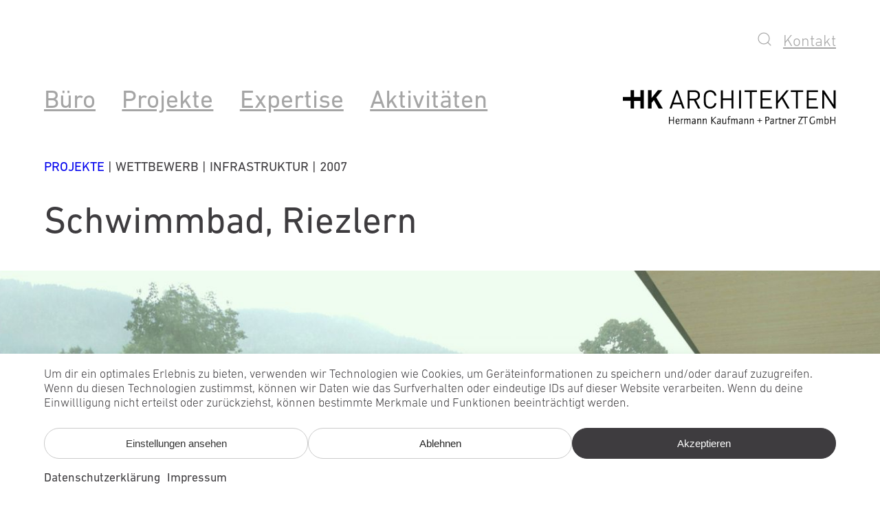

--- FILE ---
content_type: text/html; charset=UTF-8
request_url: https://www.hkarchitekten.at/de/projekt/wettbewerb-schwimmbad-riezlern/
body_size: 118633
content:
<!DOCTYPE html>
<html lang="de-DE" prefix="og: https://ogp.me/ns#">
<head>
	<meta charset="UTF-8" />
	<meta name="viewport" content="width=device-width, initial-scale=1" />
	<style>img:is([sizes="auto" i], [sizes^="auto," i]) { contain-intrinsic-size: 3000px 1500px }</style>
	<link rel="alternate" hreflang="de" href="https://www.hkarchitekten.at/de/projekt/wettbewerb-schwimmbad-riezlern/" />
<link rel="alternate" hreflang="en" href="https://www.hkarchitekten.at/en/project/wettbewerb-schwimmbad-riezlern/" />
<link rel="alternate" hreflang="x-default" href="https://www.hkarchitekten.at/de/projekt/wettbewerb-schwimmbad-riezlern/" />

<!-- Suchmaschinen-Optimierung durch Rank Math PRO - https://rankmath.com/ -->
<meta name="description" content="1. Preis"/>
<meta name="robots" content="follow, index, max-snippet:-1, max-video-preview:-1, max-image-preview:large"/>
<link rel="canonical" href="https://www.hkarchitekten.at/de/projekt/wettbewerb-schwimmbad-riezlern/" />
<meta property="og:locale" content="de_DE" />
<meta property="og:type" content="article" />
<meta property="og:title" content="Schwimmbad, Riezlern | HK Architekten" />
<meta property="og:description" content="1. Preis" />
<meta property="og:url" content="https://www.hkarchitekten.at/de/projekt/wettbewerb-schwimmbad-riezlern/" />
<meta property="og:site_name" content="HK Architekten" />
<meta property="article:tag" content="Schwimmbad" />
<meta property="og:updated_time" content="2025-07-28T17:09:31+02:00" />
<meta property="og:image" content="https://www.hkarchitekten.at/v74/wp-content/uploads/2016/05/w-07_32-01-Cover1-1600x667.jpg" />
<meta property="og:image:secure_url" content="https://www.hkarchitekten.at/v74/wp-content/uploads/2016/05/w-07_32-01-Cover1-1600x667.jpg" />
<meta property="og:image:width" content="1600" />
<meta property="og:image:height" content="667" />
<meta property="og:image:alt" content="Wettbewerb Schwimmbad Riezlern" />
<meta property="og:image:type" content="image/jpeg" />
<meta property="article:published_time" content="2016-05-11T12:45:59+02:00" />
<meta property="article:modified_time" content="2025-07-28T17:09:31+02:00" />
<meta name="twitter:card" content="summary_large_image" />
<meta name="twitter:title" content="Schwimmbad, Riezlern | HK Architekten" />
<meta name="twitter:description" content="1. Preis" />
<meta name="twitter:image" content="https://www.hkarchitekten.at/v74/wp-content/uploads/2016/05/w-07_32-01-Cover1-1600x667.jpg" />
<script type="application/ld+json" class="rank-math-schema">{"@context":"https://schema.org","@graph":[{"@type":"Place","@id":"https://www.hkarchitekten.at/de/#place/","address":{"@type":"PostalAddress","streetAddress":"Sportplatzweg 5","addressLocality":"Schwarzach","addressRegion":"Vorarlberg","postalCode":"6858","addressCountry":"\u00d6sterreich"}},{"@type":"Organization","@id":"https://www.hkarchitekten.at/de/#organization/","name":"HK Architekten","url":"https://www.hkarchitekten.at/v74/","address":{"@type":"PostalAddress","streetAddress":"Sportplatzweg 5","addressLocality":"Schwarzach","addressRegion":"Vorarlberg","postalCode":"6858","addressCountry":"\u00d6sterreich"},"logo":{"@type":"ImageObject","@id":"https://www.hkarchitekten.at/de/#logo/","url":"https://www.hkarchitekten.at/v74/wp-content/uploads/2022/10/hk-architekten-logo.png","contentUrl":"https://www.hkarchitekten.at/v74/wp-content/uploads/2022/10/hk-architekten-logo.png","caption":"HK Architekten","inLanguage":"de","width":"169","height":"15"},"contactPoint":[{"@type":"ContactPoint","telephone":"+43 5572 581740","contactType":"customer support"}],"location":{"@id":"https://www.hkarchitekten.at/de/#place/"}},{"@type":"WebSite","@id":"https://www.hkarchitekten.at/de/#website/","url":"https://www.hkarchitekten.at/de/","name":"HK Architekten","alternateName":"HK Architekten, Hermann Kaufmann + Partner ZT GmbH","publisher":{"@id":"https://www.hkarchitekten.at/de/#organization/"},"inLanguage":"de"},{"@type":"ImageObject","@id":"https://www.hkarchitekten.at/v74/wp-content/uploads/2016/05/w-07_32-01-Cover1.jpg","url":"https://www.hkarchitekten.at/v74/wp-content/uploads/2016/05/w-07_32-01-Cover1.jpg","width":"2400","height":"1000","caption":"Wettbewerb Schwimmbad Riezlern","inLanguage":"de"},{"@type":"BreadcrumbList","@id":"https://www.hkarchitekten.at/de/projekt/wettbewerb-schwimmbad-riezlern/#breadcrumb","itemListElement":[{"@type":"ListItem","position":"1","item":{"@id":"https://www.hkarchitekten.at/v74/de/","name":"Startseite"}},{"@type":"ListItem","position":"2","item":{"@id":"https://www.hkarchitekten.at/de/projektkategorie/wettbewerbe/","name":"Wettbewerbe"}},{"@type":"ListItem","position":"3","item":{"@id":"https://www.hkarchitekten.at/de/projekt/wettbewerb-schwimmbad-riezlern/","name":"Schwimmbad, Riezlern"}}]},{"@type":"WebPage","@id":"https://www.hkarchitekten.at/de/projekt/wettbewerb-schwimmbad-riezlern/#webpage","url":"https://www.hkarchitekten.at/de/projekt/wettbewerb-schwimmbad-riezlern/","name":"Schwimmbad, Riezlern | HK Architekten","datePublished":"2016-05-11T12:45:59+02:00","dateModified":"2025-07-28T17:09:31+02:00","isPartOf":{"@id":"https://www.hkarchitekten.at/de/#website/"},"primaryImageOfPage":{"@id":"https://www.hkarchitekten.at/v74/wp-content/uploads/2016/05/w-07_32-01-Cover1.jpg"},"inLanguage":"de","breadcrumb":{"@id":"https://www.hkarchitekten.at/de/projekt/wettbewerb-schwimmbad-riezlern/#breadcrumb"}},{"@type":"Person","@id":"https://www.hkarchitekten.at/de/projekt/wettbewerb-schwimmbad-riezlern/#author","name":"Elmar Schmidinger","image":{"@type":"ImageObject","@id":"https://secure.gravatar.com/avatar/4221bd82eb0b27ec663ea6fbabd40ae311fe49931aa3c2f322eeb00f0084095b?s=96&amp;d=mm&amp;r=g","url":"https://secure.gravatar.com/avatar/4221bd82eb0b27ec663ea6fbabd40ae311fe49931aa3c2f322eeb00f0084095b?s=96&amp;d=mm&amp;r=g","caption":"Elmar Schmidinger","inLanguage":"de"},"worksFor":{"@id":"https://www.hkarchitekten.at/de/#organization/"}},{"@type":"Article","headline":"Schwimmbad, Riezlern | HK Architekten","datePublished":"2016-05-11T12:45:59+02:00","dateModified":"2025-07-28T17:09:31+02:00","articleSection":"Wettbewerbe","author":{"@id":"https://www.hkarchitekten.at/de/projekt/wettbewerb-schwimmbad-riezlern/#author","name":"Elmar Schmidinger"},"publisher":{"@id":"https://www.hkarchitekten.at/de/#organization/"},"description":"1. Preis","name":"Schwimmbad, Riezlern | HK Architekten","@id":"https://www.hkarchitekten.at/de/projekt/wettbewerb-schwimmbad-riezlern/#richSnippet","isPartOf":{"@id":"https://www.hkarchitekten.at/de/projekt/wettbewerb-schwimmbad-riezlern/#webpage"},"image":{"@id":"https://www.hkarchitekten.at/v74/wp-content/uploads/2016/05/w-07_32-01-Cover1.jpg"},"inLanguage":"de","mainEntityOfPage":{"@id":"https://www.hkarchitekten.at/de/projekt/wettbewerb-schwimmbad-riezlern/#webpage"}}]}</script>
<!-- /Rank Math WordPress SEO Plugin -->

<title>Schwimmbad, Riezlern | HK Architekten</title>
<link rel="alternate" type="application/rss+xml" title="HK Architekten &raquo; Feed" href="https://www.hkarchitekten.at/de/feed/" />
<link rel="alternate" type="application/rss+xml" title="HK Architekten &raquo; Kommentar-Feed" href="https://www.hkarchitekten.at/de/comments/feed/" />
<style id='n0-blocks-n0-menu-style-inline-css'>
.wp-block-n0-blocks-n0-menu a{color:var(--wp--preset--color--link);font-family:var(--wp--preset--font-family--link);font-size:var(--wp--preset--font-size--link)}

</style>
<link rel='stylesheet' id='wpml-legacy-horizontal-list-0-css' href='https://www.hkarchitekten.at/v74/wp-content/plugins/sitepress-multilingual-cms/templates/language-switchers/legacy-list-horizontal/style.min.css?ver=1' media='all' />
<style id='wp-block-site-logo-inline-css'>
.wp-block-site-logo{box-sizing:border-box;line-height:0}.wp-block-site-logo a{display:inline-block;line-height:0}.wp-block-site-logo.is-default-size img{height:auto;width:120px}.wp-block-site-logo img{height:auto;max-width:100%}.wp-block-site-logo a,.wp-block-site-logo img{border-radius:inherit}.wp-block-site-logo.aligncenter{margin-left:auto;margin-right:auto;text-align:center}:root :where(.wp-block-site-logo.is-style-rounded){border-radius:9999px}
</style>
<style id='wp-block-group-inline-css'>
.wp-block-group{box-sizing:border-box}:where(.wp-block-group.wp-block-group-is-layout-constrained){position:relative}
</style>
<link rel='stylesheet' id='n0-block-style-css' href='https://www.hkarchitekten.at/v74/wp-content/plugins/n0-blocks-2.8.0/includes/../css/n0-block-style.css?ver=6.8.3' media='all' />
<style id='n0-blocks-n0-shortcode-style-inline-css'>
.wp-block-create-block-n0-shortcode{background-color:#21759b;color:#fff;padding:2px}.wp-block-create-block-n0-shortcode.alignleft{margin-left:0;margin-left:auto;margin-right:auto;margin-right:0}

</style>
<style id='wp-block-post-title-inline-css'>
.wp-block-post-title{box-sizing:border-box;word-break:break-word}.wp-block-post-title :where(a){display:inline-block;font-family:inherit;font-size:inherit;font-style:inherit;font-weight:inherit;letter-spacing:inherit;line-height:inherit;text-decoration:inherit}
</style>
<style id='n0-blocks-n0-group-style-inline-css'>
.wp-block-create-block-n0-group{background-color:#21759b;color:#fff;padding:2px}

</style>
<style id='n0-blocks-n0-cover-style-inline-css'>
.wp-block-create-block-n0-cover{background-color:#21759b;color:#fff;padding:2px}.n0-cover{align-items:center;background-position:50%;box-sizing:border-box;display:flex;justify-content:center;min-height:430px;overflow:hidden;overflow:clip;padding:1em;position:relative}.n0-cover img{border:none;bottom:0;box-shadow:none;height:100%;left:0;margin:0;max-height:none;max-width:none;-o-object-fit:cover;object-fit:cover;outline:none;padding:0;position:absolute;right:0;top:0;width:100%}.n0-cover.is-style-n0-responsive{min-height:calc(20vw + 300px)}@media(max-width:600px){.n0.is-style-n0-responsive{min-height:130vw}}@media(min-width:1600px){.n0.is-style-n0-responsive{min-height:40vw}}.n0-cover .caption{position:relative}.n0-cover .edit-link{background-color:hsla(0,0%,100%,.671);border:1px solid gray;color:#fff;height:25px;margin-left:auto;margin-top:auto;padding:5px 3px 3px 5px;width:25px;z-index:10}

</style>
<style id='n0-blocks-n0-dataset-style-inline-css'>
.wp-block-create-block-n0-shortcode{background-color:#21759b;color:#fff;padding:2px}

</style>
<style id='n0-blocks-n0-column-style-inline-css'>
.n0-column{display:flex;flex-direction:column;gap:1rem}.n0-column.alignment-top{justify-content:flex-start}.n0-column.alignment-center{justify-content:center}.n0-column.alignment-bottom{justify-content:flex-end}

</style>
<style id='wp-block-post-content-inline-css'>
.wp-block-post-content{display:flow-root}
</style>
<style id='n0-blocks-n0-columns-style-inline-css'>
.n0-columns{display:flex;gap:var(--column-gap);padding-bottom:var(--padding-bottom);padding-left:var(--padding-left)!important;padding-right:var(--padding-right)!important;padding-top:var(--padding-top)}.n0-columns>.n0-column{display:flex;flex:1;flex-direction:column;min-width:0}.n0-columns.has-background{background-color:var(--wp--preset--color--background,transparent)}.n0-columns.has-text-color{color:var(--wp--preset--color--text,inherit)}.n0-column h2,.n0-column h4,.n0-column p{margin:0}.n0-columns>.n0-column:first-child{flex:0 0 var(--column-division,50%)}.n0-columns>.n0-column:last-child{flex:1}@media(max-width:768px){.n0-columns{flex-direction:column}.n0-columns>.n0-column{flex:unset!important}}@media(max-width:992px){.n0-columns.is-reverse{flex-direction:column-reverse}}

</style>
<style id='n0-blocks-n0-autogallery-style-inline-css'>
.n0-autogrid{display:grid;grid-template-columns:repeat(24,1fr);grid-template-rows:repeat(24,1fr)}.n0-autogrid-item img{display:block;height:auto;height:100%;-o-object-fit:cover;object-fit:cover;width:100%}.wp-block-n0-blocks-n0-autogallery{display:inherit;max-width:unset!important;padding:0!important}.wp-block-n0-blocks-n0-autogallery>div>div{--grid-padding-left:var(--wp--custom--ntheme--margin--left);--grid-padding-right:var(--wp--custom--ntheme--margin--right);--grid-col-width:calc((100% - var(--grid-padding-left) - var(--grid-padding-right))/var(--grid-col-count));--grid-row-height:var(--grid-col-width);border:2px dashed #ccc!important;box-sizing:border-box;display:grid;gap:0;grid-template-columns:var(--grid-padding-left) repeat(var(--grid-col-count),var(--grid-col-width)) var(--grid-padding-right);padding:0}.wp-block-n0-blocks-n0-autogallery.auto-height>div>div,.wp-block-n0-blocks-n0-autogallery>div>div{grid-template-rows:repeat(var(--grid-row-count),var(--wp--custom--ntheme--grid--column--width))}.wp-block-n0-blocks-n0-autogallery:not(.auto-height)>div>div{grid-template-rows:repeat(var(--grid-row-count),auto)}.wp-block-n0-blocks-n0-autogallery{--grid-padding-left:var(--wp--custom--ntheme--margin--left);--grid-padding-right:var(--wp--custom--ntheme--margin--right);--grid-col-width:calc((100% - var(--grid-padding-left) - var(--grid-padding-right))/var(--grid-col-count));--grid-row-height:var(--grid-col-width);box-sizing:border-box;display:grid;gap:0;grid-template-columns:var(--grid-padding-left) repeat(var(--grid-col-count),var(--grid-col-width)) var(--grid-padding-right);grid-template-rows:repeat(var(--grid-row-count),var(--wp--custom--ntheme--grid--column--width));padding:0}.n0-autogrid-item{overflow:hidden}.n0-autogrid-item.additional.plusmore{display:inline-block;grid-column:18/24}.n0-autogallery.only-lightbox,.n0-autogrid-item.additional{display:grid;margin-top:var(--wp--custom--ntheme--grid--column--width)}

</style>
<style id='n0-blocks-n0-spacer-style-inline-css'>


</style>
<style id='n0-blocks-n0-slider-style-inline-css'>
.n0-slider{color:var(--wp--custom--ntheme--colors--menu);padding-bottom:var(--wp--custom--ntheme--grid--column--width);padding-top:var(--wp--custom--ntheme--grid--column--width)}.n0-slider .f-carousel{display:flex;padding-left:var(--wp--custom--ntheme--grid--column--width)!important;padding-right:var(--wp--custom--ntheme--grid--column--width)!important}.n0-slider .f-carousel .f-carousel__slide:hover{opacity:1;transition:var(--f-button-transition)}.n0-slider .f-carousel__slide img{display:block;height:auto;width:100%}.n0-slider .f-carousel .f-carousel__slide{padding-bottom:0;padding-left:var(--wp--custom--ntheme--grid--column--width);padding-right:var(--wp--custom--ntheme--grid--column--width);padding-top:0}.n0-slider .f-carousel__dots{bottom:calc(var(--f-carousel-dots-height)*-2)}@media(max-width:992px){.n0-slider-content.f-carousel{--slides-per-page:2!important}.n0-slider .f-carousel .f-carousel__slide{padding-left:var(--wp--custom--ntheme--grid--column--width);padding-right:var(--wp--custom--ntheme--grid--column--width)}}@media(max-width:768px){.n0-slider-content.f-carousel{--slides-per-page:1!important}.n0-slider .f-carousel .f-carousel__slide{padding-left:calc(var(--wp--custom--ntheme--grid--column--width)*2);padding-right:calc(var(--wp--custom--ntheme--grid--column--width)*2)}.n0-slider .f-button{width:calc(var(--wp--custom--ntheme--grid--column--width)*2)!important}.n0-slider .f-carousel__dots{bottom:calc(var(--f-carousel-dots-height)*-1)}}.n0-slider .f-carousel .f-carousel__slide{box-sizing:border-box;flex:0 0 calc(100%/var(--slides-per-page))}.n0-slider-caption{margin-top:0;padding-top:1.1em}.n0-slider .f-button{background-color:hsla(0,0%,97%,.18)!important;height:5vw;opacity:.5;width:var(--wp--custom--ntheme--grid--column--width)}.n0-slider .f-button svg{height:9em;width:9em;stroke:currentColor;stroke-width:.4px}.n0-slider .f-button[disabled]{cursor:default;opacity:0}.n0-slider .f-button:hover{opacity:1}.n0-slider-title{color:var(--wp--custom--ntheme--colors--menu);font-size:var(--wp--preset--font-size--n-0-38-fl);font-weight:300;padding-bottom:var(--wp--custom--ntheme--grid--column--width)}.n0-slider .n0-slider-caption .title{margin-top:15px}.n0-slider .n0-slider-caption h3{margin:0}.n0-slider div[data-show-dots=false]{margin-bottom:0!important}.n0-slider div[data-show-dots=false] .f-carousel__dots{display:none}.n0-slider .f-carousel__slide.is-selected{overflow:hidden}.n0-slider .f-carousel__slide.is-selected img{transform:scale(1);transition:transform .3s ease}.n0-slider .f-carousel__slide.is-selected img:hover{transform:scale(1.05);transition:transform .3s ease}.n0-slider .f-carousel__dot{border:1px solid var(--wp--preset--color--ntheme-darkgray);color:transparent;height:5px;padding:5px;width:5px}.n0-slider .is-current .f-carousel__dot{color:var(--wp--preset--color--ntheme-darkgray)}.f-carousel__dots li{opacity:unset}

</style>
<style id='wp-block-paragraph-inline-css'>
.is-small-text{font-size:.875em}.is-regular-text{font-size:1em}.is-large-text{font-size:2.25em}.is-larger-text{font-size:3em}.has-drop-cap:not(:focus):first-letter{float:left;font-size:8.4em;font-style:normal;font-weight:100;line-height:.68;margin:.05em .1em 0 0;text-transform:uppercase}body.rtl .has-drop-cap:not(:focus):first-letter{float:none;margin-left:.1em}p.has-drop-cap.has-background{overflow:hidden}:root :where(p.has-background){padding:1.25em 2.375em}:where(p.has-text-color:not(.has-link-color)) a{color:inherit}p.has-text-align-left[style*="writing-mode:vertical-lr"],p.has-text-align-right[style*="writing-mode:vertical-rl"]{rotate:180deg}
</style>
<style id='wp-block-heading-inline-css'>
h1.has-background,h2.has-background,h3.has-background,h4.has-background,h5.has-background,h6.has-background{padding:1.25em 2.375em}h1.has-text-align-left[style*=writing-mode]:where([style*=vertical-lr]),h1.has-text-align-right[style*=writing-mode]:where([style*=vertical-rl]),h2.has-text-align-left[style*=writing-mode]:where([style*=vertical-lr]),h2.has-text-align-right[style*=writing-mode]:where([style*=vertical-rl]),h3.has-text-align-left[style*=writing-mode]:where([style*=vertical-lr]),h3.has-text-align-right[style*=writing-mode]:where([style*=vertical-rl]),h4.has-text-align-left[style*=writing-mode]:where([style*=vertical-lr]),h4.has-text-align-right[style*=writing-mode]:where([style*=vertical-rl]),h5.has-text-align-left[style*=writing-mode]:where([style*=vertical-lr]),h5.has-text-align-right[style*=writing-mode]:where([style*=vertical-rl]),h6.has-text-align-left[style*=writing-mode]:where([style*=vertical-lr]),h6.has-text-align-right[style*=writing-mode]:where([style*=vertical-rl]){rotate:180deg}
</style>
<style id='wp-block-library-inline-css'>
:root{--wp-admin-theme-color:#007cba;--wp-admin-theme-color--rgb:0,124,186;--wp-admin-theme-color-darker-10:#006ba1;--wp-admin-theme-color-darker-10--rgb:0,107,161;--wp-admin-theme-color-darker-20:#005a87;--wp-admin-theme-color-darker-20--rgb:0,90,135;--wp-admin-border-width-focus:2px;--wp-block-synced-color:#7a00df;--wp-block-synced-color--rgb:122,0,223;--wp-bound-block-color:var(--wp-block-synced-color)}@media (min-resolution:192dpi){:root{--wp-admin-border-width-focus:1.5px}}.wp-element-button{cursor:pointer}:root{--wp--preset--font-size--normal:16px;--wp--preset--font-size--huge:42px}:root .has-very-light-gray-background-color{background-color:#eee}:root .has-very-dark-gray-background-color{background-color:#313131}:root .has-very-light-gray-color{color:#eee}:root .has-very-dark-gray-color{color:#313131}:root .has-vivid-green-cyan-to-vivid-cyan-blue-gradient-background{background:linear-gradient(135deg,#00d084,#0693e3)}:root .has-purple-crush-gradient-background{background:linear-gradient(135deg,#34e2e4,#4721fb 50%,#ab1dfe)}:root .has-hazy-dawn-gradient-background{background:linear-gradient(135deg,#faaca8,#dad0ec)}:root .has-subdued-olive-gradient-background{background:linear-gradient(135deg,#fafae1,#67a671)}:root .has-atomic-cream-gradient-background{background:linear-gradient(135deg,#fdd79a,#004a59)}:root .has-nightshade-gradient-background{background:linear-gradient(135deg,#330968,#31cdcf)}:root .has-midnight-gradient-background{background:linear-gradient(135deg,#020381,#2874fc)}.has-regular-font-size{font-size:1em}.has-larger-font-size{font-size:2.625em}.has-normal-font-size{font-size:var(--wp--preset--font-size--normal)}.has-huge-font-size{font-size:var(--wp--preset--font-size--huge)}.has-text-align-center{text-align:center}.has-text-align-left{text-align:left}.has-text-align-right{text-align:right}#end-resizable-editor-section{display:none}.aligncenter{clear:both}.items-justified-left{justify-content:flex-start}.items-justified-center{justify-content:center}.items-justified-right{justify-content:flex-end}.items-justified-space-between{justify-content:space-between}.screen-reader-text{border:0;clip-path:inset(50%);height:1px;margin:-1px;overflow:hidden;padding:0;position:absolute;width:1px;word-wrap:normal!important}.screen-reader-text:focus{background-color:#ddd;clip-path:none;color:#444;display:block;font-size:1em;height:auto;left:5px;line-height:normal;padding:15px 23px 14px;text-decoration:none;top:5px;width:auto;z-index:100000}html :where(.has-border-color){border-style:solid}html :where([style*=border-top-color]){border-top-style:solid}html :where([style*=border-right-color]){border-right-style:solid}html :where([style*=border-bottom-color]){border-bottom-style:solid}html :where([style*=border-left-color]){border-left-style:solid}html :where([style*=border-width]){border-style:solid}html :where([style*=border-top-width]){border-top-style:solid}html :where([style*=border-right-width]){border-right-style:solid}html :where([style*=border-bottom-width]){border-bottom-style:solid}html :where([style*=border-left-width]){border-left-style:solid}html :where(img[class*=wp-image-]){height:auto;max-width:100%}:where(figure){margin:0 0 1em}html :where(.is-position-sticky){--wp-admin--admin-bar--position-offset:var(--wp-admin--admin-bar--height,0px)}@media screen and (max-width:600px){html :where(.is-position-sticky){--wp-admin--admin-bar--position-offset:0px}}

        @font-face {
            font-family: 'DIN Next LT Pro';
            font-style: normal;
            font-weight: 250;
            font-display: swap;
            src: url('https://www.hkarchitekten.at/v74/wp-content/uploads/fonts/DINNextLTPro-UltraLight-1.otf') format('opentype');
        }
        @font-face {
            font-family: 'DIN Next LT Pro';
            font-style: normal;
            font-weight: 300;
            font-display: swap;
            src: url('https://www.hkarchitekten.at/v74/wp-content/uploads/fonts/DINNextLTPro-Light-1.otf') format('opentype');
        }
        @font-face {
            font-family: 'DIN Next LT Pro';
            font-style: normal;
            font-weight: 400;
            font-display: swap;
            src: url('https://www.hkarchitekten.at/v74/wp-content/uploads/fonts/DINNextLTPro-Regular-1.otf') format('opentype');
        }
        @font-face {
            font-family: 'DIN Next LT Pro';
            font-style: normal;
            font-weight: 500;
            font-display: swap;
            src: url('https://www.hkarchitekten.at/v74/wp-content/uploads/fonts/DINNextLTPro-Medium-1.otf') format('opentype');
        }
        @font-face {
            font-family: 'DIN Next LT Pro';
            font-style: normal;
            font-weight: 700;
            font-display: swap;
            src: url('https://www.hkarchitekten.at/v74/wp-content/uploads/fonts/DINNextLTPro-Bold-1.otf') format('opentype');
        }
        @font-face {
            font-family: 'DIN Next LT Pro';
            font-style: normal;
            font-weight: 750;
            font-display: swap;
            src: url('https://www.hkarchitekten.at/v74/wp-content/uploads/fonts/DINNextLTPro-Heavy-1.otf') format('opentype');
        }
        @font-face {
            font-family: 'DIN Next LT Pro';
            font-style: normal;
            font-weight: 900;
            font-display: swap;
            src: url('https://www.hkarchitekten.at/v74/wp-content/uploads/fonts/DINNextLTPro-Black-1.otf') format('opentype');
        }

        @font-face {
            font-family: 'DIN Next LT Pro';
            font-style: italic;
            font-weight: 250;
            font-display: swap;
            src: url('https://www.hkarchitekten.at/v74/wp-content/uploads/fonts/DINNextLTPro-UltraLightIt-1.otf') format('opentype');
        }
        @font-face {
            font-family: 'DIN Next LT Pro';
            font-style: italic;
            font-weight: 300;
            font-display: swap;
            src: url('https://www.hkarchitekten.at/v74/wp-content/uploads/fonts/DINNextLTPro-LightItalic-1.otf') format('opentype');
        }
        @font-face {
            font-family: 'DIN Next LT Pro';
            font-style: italic;
            font-weight: 400;
            font-display: swap;
            src: url('https://www.hkarchitekten.at/v74/wp-content/uploads/fonts/DINNextLTPro-Italic-1.otf') format('opentype');
        }
        @font-face {
            font-family: 'DIN Next LT Pro';
            font-style: italic;
            font-weight: 500;
            font-display: swap;
            src: url('https://www.hkarchitekten.at/v74/wp-content/uploads/fonts/DINNextLTPro-MediumItalic-1.otf') format('opentype');
        }
        @font-face {
            font-family: 'DIN Next LT Pro';
            font-style: italic;
            font-weight: 700;
            font-display: swap;
            src: url('https://www.hkarchitekten.at/v74/wp-content/uploads/fonts/DINNextLTPro-BoldItalic-1.otf') format('opentype');
        }
        @font-face {
            font-family: 'DIN Next LT Pro';
            font-style: italic;
            font-weight: 750;
            font-display: swap;
            src: url('https://www.hkarchitekten.at/v74/wp-content/uploads/fonts/DINNextLTPro-HeavyItalic-1.otf') format('opentype');
        }
        @font-face {
            font-family: 'DIN Next LT Pro';
            font-style: italic;
            font-weight: 900;
            font-display: swap;
            src: url('https://www.hkarchitekten.at/v74/wp-content/uploads/fonts/DINNextLTPro-BlackItalic-1.otf') format('opentype');
        }
    
</style>
<style id='global-styles-inline-css'>
:root{--wp--preset--aspect-ratio--square: 1;--wp--preset--aspect-ratio--4-3: 4/3;--wp--preset--aspect-ratio--3-4: 3/4;--wp--preset--aspect-ratio--3-2: 3/2;--wp--preset--aspect-ratio--2-3: 2/3;--wp--preset--aspect-ratio--16-9: 16/9;--wp--preset--aspect-ratio--9-16: 9/16;--wp--preset--color--black: #000000;--wp--preset--color--cyan-bluish-gray: #abb8c3;--wp--preset--color--white: #ffffff;--wp--preset--color--pale-pink: #f78da7;--wp--preset--color--vivid-red: #cf2e2e;--wp--preset--color--luminous-vivid-orange: #ff6900;--wp--preset--color--luminous-vivid-amber: #fcb900;--wp--preset--color--light-green-cyan: #7bdcb5;--wp--preset--color--vivid-green-cyan: #00d084;--wp--preset--color--pale-cyan-blue: #8ed1fc;--wp--preset--color--vivid-cyan-blue: #0693e3;--wp--preset--color--vivid-purple: #9b51e0;--wp--preset--color--ntheme-black: #000000;--wp--preset--color--ntheme-darkgray: #3E3C3F;--wp--preset--color--ntheme-lightgray: #FFFFFF;--wp--preset--color--ntheme-lightgray-2: #F8F8F8;--wp--preset--color--ntheme-plangray: #DDDDDD;--wp--preset--color--ntheme-white: #ffffff;--wp--preset--color--custom-light-grey: #f8f8f8;--wp--preset--gradient--vivid-cyan-blue-to-vivid-purple: linear-gradient(135deg,rgba(6,147,227,1) 0%,rgb(155,81,224) 100%);--wp--preset--gradient--light-green-cyan-to-vivid-green-cyan: linear-gradient(135deg,rgb(122,220,180) 0%,rgb(0,208,130) 100%);--wp--preset--gradient--luminous-vivid-amber-to-luminous-vivid-orange: linear-gradient(135deg,rgba(252,185,0,1) 0%,rgba(255,105,0,1) 100%);--wp--preset--gradient--luminous-vivid-orange-to-vivid-red: linear-gradient(135deg,rgba(255,105,0,1) 0%,rgb(207,46,46) 100%);--wp--preset--gradient--very-light-gray-to-cyan-bluish-gray: linear-gradient(135deg,rgb(238,238,238) 0%,rgb(169,184,195) 100%);--wp--preset--gradient--cool-to-warm-spectrum: linear-gradient(135deg,rgb(74,234,220) 0%,rgb(151,120,209) 20%,rgb(207,42,186) 40%,rgb(238,44,130) 60%,rgb(251,105,98) 80%,rgb(254,248,76) 100%);--wp--preset--gradient--blush-light-purple: linear-gradient(135deg,rgb(255,206,236) 0%,rgb(152,150,240) 100%);--wp--preset--gradient--blush-bordeaux: linear-gradient(135deg,rgb(254,205,165) 0%,rgb(254,45,45) 50%,rgb(107,0,62) 100%);--wp--preset--gradient--luminous-dusk: linear-gradient(135deg,rgb(255,203,112) 0%,rgb(199,81,192) 50%,rgb(65,88,208) 100%);--wp--preset--gradient--pale-ocean: linear-gradient(135deg,rgb(255,245,203) 0%,rgb(182,227,212) 50%,rgb(51,167,181) 100%);--wp--preset--gradient--electric-grass: linear-gradient(135deg,rgb(202,248,128) 0%,rgb(113,206,126) 100%);--wp--preset--gradient--midnight: linear-gradient(135deg,rgb(2,3,129) 0%,rgb(40,116,252) 100%);--wp--preset--font-size--small: 13px;--wp--preset--font-size--medium: clamp(14px, 0.875rem + ((1vw - 3.2px) * 0.556), 20px);--wp--preset--font-size--large: clamp(22.041px, 1.378rem + ((1vw - 3.2px) * 1.293), 36px);--wp--preset--font-size--x-large: clamp(25.014px, 1.563rem + ((1vw - 3.2px) * 1.573), 42px);--wp--preset--font-size--n-0-18-fl: clamp(0.875rem, 0.875rem + ((1vw - 0.2rem) * 0.37), 1.125rem);--wp--preset--font-size--n-0-20-fl: clamp(0.85rem, 0.85rem + ((1vw - 0.2rem) * 0.593), 1.25rem);--wp--preset--font-size--n-0-22-fl: clamp(1.25rem, 1.25rem + ((1vw - 0.2rem) * 0.185), 1.375rem);--wp--preset--font-size--n-0-24-fl: clamp(1.125rem, 1.125rem + ((1vw - 0.2rem) * 0.556), 1.5rem);--wp--preset--font-size--n-0-26-fl: clamp(1.25rem, 1.25rem + ((1vw - 0.2rem) * 0.556), 1.625rem);--wp--preset--font-size--n-0-28-fl: clamp(1.25rem, 1.25rem + ((1vw - 0.2rem) * 0.741), 1.75rem);--wp--preset--font-size--n-0-30-fl: clamp(1.25rem, 1.25rem + ((1vw - 0.2rem) * 0.926), 1.875rem);--wp--preset--font-size--n-0-38-fl: clamp(1.50rem, 1.5rem + ((1vw - 0.2rem) * 1.296), 2.375rem);--wp--preset--font-size--n-0-58-fl: clamp(1.625rem, 1.625rem + ((1vw - 0.2rem) * 2.963), 3.625rem);--wp--preset--font-size--menu-small: clamp(1.17rem, 1.17rem + ((1vw - 0.2rem) * 0.489), 1.5rem);--wp--preset--font-size--menu-medium: clamp(1.65rem, 1.65rem + ((1vw - 0.2rem) * 0.704), 2.125rem);--wp--preset--font-size--menu-large: clamp(1.85rem, 1.85rem + ((1vw - 0.2rem) * 0.778), 2.375rem);--wp--preset--font-family--din-next-lt-pro: "DIN Next LT Pro";--wp--preset--spacing--20: 0.44rem;--wp--preset--spacing--30: 0.67rem;--wp--preset--spacing--40: 1rem;--wp--preset--spacing--50: 1.5rem;--wp--preset--spacing--60: 2.25rem;--wp--preset--spacing--70: 3.38rem;--wp--preset--spacing--80: 5.06rem;--wp--preset--shadow--natural: 6px 6px 9px rgba(0, 0, 0, 0.2);--wp--preset--shadow--deep: 12px 12px 50px rgba(0, 0, 0, 0.4);--wp--preset--shadow--sharp: 6px 6px 0px rgba(0, 0, 0, 0.2);--wp--preset--shadow--outlined: 6px 6px 0px -3px rgba(255, 255, 255, 1), 6px 6px rgba(0, 0, 0, 1);--wp--preset--shadow--crisp: 6px 6px 0px rgba(0, 0, 0, 1);--wp--custom--ntheme--colors--menu: #3E3C3F;--wp--custom--ntheme--colors--claim: #3E3C3F;--wp--custom--ntheme--grid--column--width: calc( (100vw - 10vw) / 24);--wp--custom--ntheme--grid--rows: 24;--wp--custom--ntheme--margin--left: 5vw;--wp--custom--ntheme--margin--right: 5vw;--wp--custom--ntheme--device--min: 320px;--wp--custom--ntheme--device--small: 576px;--wp--custom--ntheme--device--small-landscape: 768px;--wp--custom--ntheme--device--medium: 992px;--wp--custom--ntheme--device--large: 1200px;}:root { --wp--style--global--content-size: 640px;--wp--style--global--wide-size: 1400px; }:where(body) { margin: 0; }.wp-site-blocks { padding-top: var(--wp--style--root--padding-top); padding-bottom: var(--wp--style--root--padding-bottom); }.has-global-padding { padding-right: var(--wp--style--root--padding-right); padding-left: var(--wp--style--root--padding-left); }.has-global-padding > .alignfull { margin-right: calc(var(--wp--style--root--padding-right) * -1); margin-left: calc(var(--wp--style--root--padding-left) * -1); }.has-global-padding :where(:not(.alignfull.is-layout-flow) > .has-global-padding:not(.wp-block-block, .alignfull)) { padding-right: 0; padding-left: 0; }.has-global-padding :where(:not(.alignfull.is-layout-flow) > .has-global-padding:not(.wp-block-block, .alignfull)) > .alignfull { margin-left: 0; margin-right: 0; }.wp-site-blocks > .alignleft { float: left; margin-right: 2em; }.wp-site-blocks > .alignright { float: right; margin-left: 2em; }.wp-site-blocks > .aligncenter { justify-content: center; margin-left: auto; margin-right: auto; }:where(.wp-site-blocks) > * { margin-block-start: 0; margin-block-end: 0; }:where(.wp-site-blocks) > :first-child { margin-block-start: 0; }:where(.wp-site-blocks) > :last-child { margin-block-end: 0; }:root { --wp--style--block-gap: 0; }:root :where(.is-layout-flow) > :first-child{margin-block-start: 0;}:root :where(.is-layout-flow) > :last-child{margin-block-end: 0;}:root :where(.is-layout-flow) > *{margin-block-start: 0;margin-block-end: 0;}:root :where(.is-layout-constrained) > :first-child{margin-block-start: 0;}:root :where(.is-layout-constrained) > :last-child{margin-block-end: 0;}:root :where(.is-layout-constrained) > *{margin-block-start: 0;margin-block-end: 0;}:root :where(.is-layout-flex){gap: 0;}:root :where(.is-layout-grid){gap: 0;}.is-layout-flow > .alignleft{float: left;margin-inline-start: 0;margin-inline-end: 2em;}.is-layout-flow > .alignright{float: right;margin-inline-start: 2em;margin-inline-end: 0;}.is-layout-flow > .aligncenter{margin-left: auto !important;margin-right: auto !important;}.is-layout-constrained > .alignleft{float: left;margin-inline-start: 0;margin-inline-end: 2em;}.is-layout-constrained > .alignright{float: right;margin-inline-start: 2em;margin-inline-end: 0;}.is-layout-constrained > .aligncenter{margin-left: auto !important;margin-right: auto !important;}.is-layout-constrained > :where(:not(.alignleft):not(.alignright):not(.alignfull)){max-width: var(--wp--style--global--content-size);margin-left: auto !important;margin-right: auto !important;}.is-layout-constrained > .alignwide{max-width: var(--wp--style--global--wide-size);}body .is-layout-flex{display: flex;}.is-layout-flex{flex-wrap: wrap;align-items: center;}.is-layout-flex > :is(*, div){margin: 0;}body .is-layout-grid{display: grid;}.is-layout-grid > :is(*, div){margin: 0;}body{background-color: var(--wp--preset--color--ntheme-lightgray);color: var(--wp--preset--color--ntheme-black);font-family: var(--wp--preset--font-family--din-next-lt-pro);font-size: var(--wp--preset--font-size--medium);font-style: normal;font-weight: 400;line-height: 1.55;--wp--style--root--padding-top: 0px;--wp--style--root--padding-right: var(--wp--preset--spacing--50);--wp--style--root--padding-bottom: 0px;--wp--style--root--padding-left: var(--wp--preset--spacing--50);}a:where(:not(.wp-element-button)){color: var(--wp--preset--color--ntheme-black);font-family: var(--wp--preset--font-family--din-next-lt-pro);text-decoration: underline;}:root :where(a:where(:not(.wp-element-button)):hover){text-decoration: underline;}h1, h2, h3, h4, h5, h6{color: var(--wp--preset--color--contrast);font-family: var(--wp--preset--font-family--din-next-lt-pro);font-weight: 400;line-height: 1.2;}h1{font-size: var(--wp--preset--font-size--xx-large);line-height: 1.15;}h2{font-size: var(--wp--preset--font-size--x-large);}h3{font-size: var(--wp--preset--font-size--large);}h4{font-size: clamp(1.1rem, 1.1rem + ((1vw - 0.2rem) * 0.767), 1.5rem);}h5{font-size: var(--wp--preset--font-size--medium);}h6{font-size: var(--wp--preset--font-size--small);}:root :where(.wp-element-button, .wp-block-button__link){background-color: var(--wp--preset--color--contrast);border-radius: .33rem;border-color: var(--wp--preset--color--contrast);border-width: 0;color: var(--wp--preset--color--base);font-family: var(--wp--preset--font-family--din-next-lt-pro);font-size: var(--wp--preset--font-size--small);font-style: normal;font-weight: 500;line-height: inherit;padding-top: 0.6rem;padding-right: 1rem;padding-bottom: 0.6rem;padding-left: 1rem;text-decoration: none;}:root :where(.wp-element-button:hover, .wp-block-button__link:hover){background-color: var(--wp--preset--color--contrast-2);border-color: var(--wp--preset--color--contrast-2);color: var(--wp--preset--color--base);}:root :where(.wp-element-button:focus, .wp-block-button__link:focus){background-color: var(--wp--preset--color--contrast-2);border-color: var(--wp--preset--color--contrast-2);color: var(--wp--preset--color--base);outline-color: var(--wp--preset--color--contrast);outline-offset: 2px;}:root :where(.wp-element-button:active, .wp-block-button__link:active){background-color: var(--wp--preset--color--contrast);color: var(--wp--preset--color--base);}:root :where(.wp-element-caption, .wp-block-audio figcaption, .wp-block-embed figcaption, .wp-block-gallery figcaption, .wp-block-image figcaption, .wp-block-table figcaption, .wp-block-video figcaption){color: var(--wp--preset--color--contrast-2);font-family: var(--wp--preset--font-family--din-next-lt-pro);font-size: 0.8rem;}.has-black-color{color: var(--wp--preset--color--black) !important;}.has-cyan-bluish-gray-color{color: var(--wp--preset--color--cyan-bluish-gray) !important;}.has-white-color{color: var(--wp--preset--color--white) !important;}.has-pale-pink-color{color: var(--wp--preset--color--pale-pink) !important;}.has-vivid-red-color{color: var(--wp--preset--color--vivid-red) !important;}.has-luminous-vivid-orange-color{color: var(--wp--preset--color--luminous-vivid-orange) !important;}.has-luminous-vivid-amber-color{color: var(--wp--preset--color--luminous-vivid-amber) !important;}.has-light-green-cyan-color{color: var(--wp--preset--color--light-green-cyan) !important;}.has-vivid-green-cyan-color{color: var(--wp--preset--color--vivid-green-cyan) !important;}.has-pale-cyan-blue-color{color: var(--wp--preset--color--pale-cyan-blue) !important;}.has-vivid-cyan-blue-color{color: var(--wp--preset--color--vivid-cyan-blue) !important;}.has-vivid-purple-color{color: var(--wp--preset--color--vivid-purple) !important;}.has-ntheme-black-color{color: var(--wp--preset--color--ntheme-black) !important;}.has-ntheme-darkgray-color{color: var(--wp--preset--color--ntheme-darkgray) !important;}.has-ntheme-lightgray-color{color: var(--wp--preset--color--ntheme-lightgray) !important;}.has-ntheme-lightgray-2-color{color: var(--wp--preset--color--ntheme-lightgray-2) !important;}.has-ntheme-plangray-color{color: var(--wp--preset--color--ntheme-plangray) !important;}.has-ntheme-white-color{color: var(--wp--preset--color--ntheme-white) !important;}.has-custom-light-grey-color{color: var(--wp--preset--color--custom-light-grey) !important;}.has-black-background-color{background-color: var(--wp--preset--color--black) !important;}.has-cyan-bluish-gray-background-color{background-color: var(--wp--preset--color--cyan-bluish-gray) !important;}.has-white-background-color{background-color: var(--wp--preset--color--white) !important;}.has-pale-pink-background-color{background-color: var(--wp--preset--color--pale-pink) !important;}.has-vivid-red-background-color{background-color: var(--wp--preset--color--vivid-red) !important;}.has-luminous-vivid-orange-background-color{background-color: var(--wp--preset--color--luminous-vivid-orange) !important;}.has-luminous-vivid-amber-background-color{background-color: var(--wp--preset--color--luminous-vivid-amber) !important;}.has-light-green-cyan-background-color{background-color: var(--wp--preset--color--light-green-cyan) !important;}.has-vivid-green-cyan-background-color{background-color: var(--wp--preset--color--vivid-green-cyan) !important;}.has-pale-cyan-blue-background-color{background-color: var(--wp--preset--color--pale-cyan-blue) !important;}.has-vivid-cyan-blue-background-color{background-color: var(--wp--preset--color--vivid-cyan-blue) !important;}.has-vivid-purple-background-color{background-color: var(--wp--preset--color--vivid-purple) !important;}.has-ntheme-black-background-color{background-color: var(--wp--preset--color--ntheme-black) !important;}.has-ntheme-darkgray-background-color{background-color: var(--wp--preset--color--ntheme-darkgray) !important;}.has-ntheme-lightgray-background-color{background-color: var(--wp--preset--color--ntheme-lightgray) !important;}.has-ntheme-lightgray-2-background-color{background-color: var(--wp--preset--color--ntheme-lightgray-2) !important;}.has-ntheme-plangray-background-color{background-color: var(--wp--preset--color--ntheme-plangray) !important;}.has-ntheme-white-background-color{background-color: var(--wp--preset--color--ntheme-white) !important;}.has-custom-light-grey-background-color{background-color: var(--wp--preset--color--custom-light-grey) !important;}.has-black-border-color{border-color: var(--wp--preset--color--black) !important;}.has-cyan-bluish-gray-border-color{border-color: var(--wp--preset--color--cyan-bluish-gray) !important;}.has-white-border-color{border-color: var(--wp--preset--color--white) !important;}.has-pale-pink-border-color{border-color: var(--wp--preset--color--pale-pink) !important;}.has-vivid-red-border-color{border-color: var(--wp--preset--color--vivid-red) !important;}.has-luminous-vivid-orange-border-color{border-color: var(--wp--preset--color--luminous-vivid-orange) !important;}.has-luminous-vivid-amber-border-color{border-color: var(--wp--preset--color--luminous-vivid-amber) !important;}.has-light-green-cyan-border-color{border-color: var(--wp--preset--color--light-green-cyan) !important;}.has-vivid-green-cyan-border-color{border-color: var(--wp--preset--color--vivid-green-cyan) !important;}.has-pale-cyan-blue-border-color{border-color: var(--wp--preset--color--pale-cyan-blue) !important;}.has-vivid-cyan-blue-border-color{border-color: var(--wp--preset--color--vivid-cyan-blue) !important;}.has-vivid-purple-border-color{border-color: var(--wp--preset--color--vivid-purple) !important;}.has-ntheme-black-border-color{border-color: var(--wp--preset--color--ntheme-black) !important;}.has-ntheme-darkgray-border-color{border-color: var(--wp--preset--color--ntheme-darkgray) !important;}.has-ntheme-lightgray-border-color{border-color: var(--wp--preset--color--ntheme-lightgray) !important;}.has-ntheme-lightgray-2-border-color{border-color: var(--wp--preset--color--ntheme-lightgray-2) !important;}.has-ntheme-plangray-border-color{border-color: var(--wp--preset--color--ntheme-plangray) !important;}.has-ntheme-white-border-color{border-color: var(--wp--preset--color--ntheme-white) !important;}.has-custom-light-grey-border-color{border-color: var(--wp--preset--color--custom-light-grey) !important;}.has-vivid-cyan-blue-to-vivid-purple-gradient-background{background: var(--wp--preset--gradient--vivid-cyan-blue-to-vivid-purple) !important;}.has-light-green-cyan-to-vivid-green-cyan-gradient-background{background: var(--wp--preset--gradient--light-green-cyan-to-vivid-green-cyan) !important;}.has-luminous-vivid-amber-to-luminous-vivid-orange-gradient-background{background: var(--wp--preset--gradient--luminous-vivid-amber-to-luminous-vivid-orange) !important;}.has-luminous-vivid-orange-to-vivid-red-gradient-background{background: var(--wp--preset--gradient--luminous-vivid-orange-to-vivid-red) !important;}.has-very-light-gray-to-cyan-bluish-gray-gradient-background{background: var(--wp--preset--gradient--very-light-gray-to-cyan-bluish-gray) !important;}.has-cool-to-warm-spectrum-gradient-background{background: var(--wp--preset--gradient--cool-to-warm-spectrum) !important;}.has-blush-light-purple-gradient-background{background: var(--wp--preset--gradient--blush-light-purple) !important;}.has-blush-bordeaux-gradient-background{background: var(--wp--preset--gradient--blush-bordeaux) !important;}.has-luminous-dusk-gradient-background{background: var(--wp--preset--gradient--luminous-dusk) !important;}.has-pale-ocean-gradient-background{background: var(--wp--preset--gradient--pale-ocean) !important;}.has-electric-grass-gradient-background{background: var(--wp--preset--gradient--electric-grass) !important;}.has-midnight-gradient-background{background: var(--wp--preset--gradient--midnight) !important;}.has-small-font-size{font-size: var(--wp--preset--font-size--small) !important;}.has-medium-font-size{font-size: var(--wp--preset--font-size--medium) !important;}.has-large-font-size{font-size: var(--wp--preset--font-size--large) !important;}.has-x-large-font-size{font-size: var(--wp--preset--font-size--x-large) !important;}.has-n-0-18-fl-font-size{font-size: var(--wp--preset--font-size--n-0-18-fl) !important;}.has-n-0-20-fl-font-size{font-size: var(--wp--preset--font-size--n-0-20-fl) !important;}.has-n-0-22-fl-font-size{font-size: var(--wp--preset--font-size--n-0-22-fl) !important;}.has-n-0-24-fl-font-size{font-size: var(--wp--preset--font-size--n-0-24-fl) !important;}.has-n-0-26-fl-font-size{font-size: var(--wp--preset--font-size--n-0-26-fl) !important;}.has-n-0-28-fl-font-size{font-size: var(--wp--preset--font-size--n-0-28-fl) !important;}.has-n-0-30-fl-font-size{font-size: var(--wp--preset--font-size--n-0-30-fl) !important;}.has-n-0-38-fl-font-size{font-size: var(--wp--preset--font-size--n-0-38-fl) !important;}.has-n-0-58-fl-font-size{font-size: var(--wp--preset--font-size--n-0-58-fl) !important;}.has-menu-small-font-size{font-size: var(--wp--preset--font-size--menu-small) !important;}.has-menu-medium-font-size{font-size: var(--wp--preset--font-size--menu-medium) !important;}.has-menu-large-font-size{font-size: var(--wp--preset--font-size--menu-large) !important;}.has-din-next-lt-pro-font-family{font-family: var(--wp--preset--font-family--din-next-lt-pro) !important;}
:root :where(.wp-block-post-title a:where(:not(.wp-element-button))){text-decoration: none;}
:root :where(.wp-block-post-title a:where(:not(.wp-element-button)):hover){text-decoration: underline;}
:root :where(.wp-block-n0-blocks-n0-menu){color: var(--wp--preset--color--n0-black);font-size: var(--wp--preset--font-size--menu-small);padding-top: 0;padding-right: 0;padding-bottom: 0;padding-left: 0;}
:root :where(.wp-block-n0-blocks-n0-menu a:where(:not(.wp-element-button))){color: var(--wp--custom--ntheme--colors--menu);text-decoration: none;}
:root :where(.wp-block-n0-blocks-n0-menu a:where(:not(.wp-element-button)):hover){text-decoration: underline;}
:root :where(.wp-block-n0-blocks-n0-shortcode){color: var(--wp--preset--color--n0-black);font-size: var(--wp--preset--font-size--small);}
</style>
<style id='core-block-supports-inline-css'>
.wp-elements-c92501ebe66ae43bb84b98f3af7ad391 a:where(:not(.wp-element-button)){color:var(--wp--preset--color--ntheme-black);}.wp-container-core-group-is-layout-c0d519fa{flex-direction:column;align-items:flex-end;}.wp-container-core-group-is-layout-4e2e7437{flex-wrap:nowrap;justify-content:space-between;align-items:flex-start;}.wp-elements-f6e1e244c33fee02a7597777b753e4a5 a:where(:not(.wp-element-button)){color:var(--wp--preset--color--ntheme-white);}.wp-container-core-group-is-layout-3fb7f5b5 > *{margin-block-start:0;margin-block-end:0;}.wp-container-core-group-is-layout-3fb7f5b5 > * + *{margin-block-start:0;margin-block-end:0;}
</style>
<style id='wp-block-template-skip-link-inline-css'>

		.skip-link.screen-reader-text {
			border: 0;
			clip-path: inset(50%);
			height: 1px;
			margin: -1px;
			overflow: hidden;
			padding: 0;
			position: absolute !important;
			width: 1px;
			word-wrap: normal !important;
		}

		.skip-link.screen-reader-text:focus {
			background-color: #eee;
			clip-path: none;
			color: #444;
			display: block;
			font-size: 1em;
			height: auto;
			left: 5px;
			line-height: normal;
			padding: 15px 23px 14px;
			text-decoration: none;
			top: 5px;
			width: auto;
			z-index: 100000;
		}
</style>
<link rel='stylesheet' id='n0-lightbox-css' href='https://www.hkarchitekten.at/v74/wp-content/plugins/n0-lightbox/assets/fancybox.css?ver=4.0' media='all' />
<link rel='stylesheet' id='n0-carousel-css' href='https://www.hkarchitekten.at/v74/wp-content/plugins/n0-lightbox/assets/carousel.css?ver=6.8.3' media='all' />
<link rel='stylesheet' id='cmplz-general-css' href='https://www.hkarchitekten.at/v74/wp-content/plugins/complianz-gdpr/assets/css/cookieblocker.min.css?ver=1753871400' media='all' />
<link rel='stylesheet' id='cms-navigation-style-base-css' href='https://www.hkarchitekten.at/v74/wp-content/plugins/wpml-cms-nav/res/css/cms-navigation-base.css?ver=1.5.6' media='screen' />
<link rel='stylesheet' id='cms-navigation-style-css' href='https://www.hkarchitekten.at/v74/wp-content/plugins/wpml-cms-nav/res/css/cms-navigation.css?ver=1.5.6' media='screen' />
<link rel='stylesheet' id='n0-style-css' href='https://www.hkarchitekten.at/v74/wp-content/themes/n0-hk-0/style.css?ver=0.1' media='all' />
<link rel='stylesheet' id='n0-block-editor-styles-css' href='https://www.hkarchitekten.at/v74/wp-content/themes/n0-hk-0/css/editor-style.css?ver=1.0' media='all' />
<script src="https://www.hkarchitekten.at/v74/wp-content/plugins/n0-blocks-2.8.0/build/n0-menu/view.js?ver=31d6cfe0d16ae931b73c" id="n0-blocks-n0-menu-view-script-js" defer data-wp-strategy="defer"></script>
<script src="https://www.hkarchitekten.at/v74/wp-content/plugins/n0-blocks-2.8.0/build/n0-shortcode/view.js?ver=31d6cfe0d16ae931b73c" id="n0-blocks-n0-shortcode-view-script-js" defer data-wp-strategy="defer"></script>
<script src="https://www.hkarchitekten.at/v74/wp-content/plugins/n0-blocks-2.8.0/build/n0-group/view.js?ver=31d6cfe0d16ae931b73c" id="n0-blocks-n0-group-view-script-js" defer data-wp-strategy="defer"></script>
<script src="https://www.hkarchitekten.at/v74/wp-content/plugins/n0-blocks-2.8.0/build/n0-cover/view.js?ver=31d6cfe0d16ae931b73c" id="n0-blocks-n0-cover-view-script-js" defer data-wp-strategy="defer"></script>
<script src="https://www.hkarchitekten.at/v74/wp-content/plugins/n0-blocks-2.8.0/build/n0-dataset/view.js?ver=31d6cfe0d16ae931b73c" id="n0-blocks-n0-dataset-view-script-js" defer data-wp-strategy="defer"></script>
<script src="https://www.hkarchitekten.at/v74/wp-content/plugins/n0-blocks-2.8.0/build/n0-column/view.js?ver=31d6cfe0d16ae931b73c" id="n0-blocks-n0-column-view-script-js" defer data-wp-strategy="defer"></script>
<script src="https://www.hkarchitekten.at/v74/wp-content/plugins/n0-blocks-2.8.0/build/n0-columns/view.js?ver=31d6cfe0d16ae931b73c" id="n0-blocks-n0-columns-view-script-js" defer data-wp-strategy="defer"></script>
<script src="https://www.hkarchitekten.at/v74/wp-content/plugins/n0-blocks-2.8.0/build/n0-autogallery/view.js?ver=31d6cfe0d16ae931b73c" id="n0-blocks-n0-autogallery-view-script-js" defer data-wp-strategy="defer"></script>
<script src="https://www.hkarchitekten.at/v74/wp-content/plugins/n0-blocks-2.8.0/build/n0-spacer/view.js?ver=31d6cfe0d16ae931b73c" id="n0-blocks-n0-spacer-view-script-js" defer data-wp-strategy="defer"></script>
<script src="https://www.hkarchitekten.at/v74/wp-content/plugins/n0-blocks-2.8.0/build/n0-slider/view.js?ver=0213f1cc907f2dd3e56c" id="n0-blocks-n0-slider-view-script-js" defer data-wp-strategy="defer"></script>
<script id="wpml-cookie-js-extra">
var wpml_cookies = {"wp-wpml_current_language":{"value":"de","expires":1,"path":"\/"}};
var wpml_cookies = {"wp-wpml_current_language":{"value":"de","expires":1,"path":"\/"}};
</script>
<script src="https://www.hkarchitekten.at/v74/wp-content/plugins/sitepress-multilingual-cms/res/js/cookies/language-cookie.js?ver=476000" id="wpml-cookie-js" defer data-wp-strategy="defer"></script>
<script src="https://www.hkarchitekten.at/v74/wp-includes/js/jquery/jquery.min.js?ver=3.7.1" id="jquery-core-js"></script>
<script src="https://www.hkarchitekten.at/v74/wp-includes/js/jquery/jquery-migrate.min.js?ver=3.4.1" id="jquery-migrate-js"></script>
<link rel="https://api.w.org/" href="https://www.hkarchitekten.at/de/wp-json/" /><link rel="alternate" title="JSON" type="application/json" href="https://www.hkarchitekten.at/de/wp-json/wp/v2/projekt/25886" /><link rel="EditURI" type="application/rsd+xml" title="RSD" href="https://www.hkarchitekten.at/v74/xmlrpc.php?rsd" />
<meta name="generator" content="WordPress 6.8.3" />
<link rel='shortlink' href='https://www.hkarchitekten.at/de/?p=25886' />
<link rel="alternate" title="oEmbed (JSON)" type="application/json+oembed" href="https://www.hkarchitekten.at/de/wp-json/oembed/1.0/embed?url=https%3A%2F%2Fwww.hkarchitekten.at%2Fde%2Fprojekt%2Fwettbewerb-schwimmbad-riezlern%2F" />
<link rel="alternate" title="oEmbed (XML)" type="text/xml+oembed" href="https://www.hkarchitekten.at/de/wp-json/oembed/1.0/embed?url=https%3A%2F%2Fwww.hkarchitekten.at%2Fde%2Fprojekt%2Fwettbewerb-schwimmbad-riezlern%2F&#038;format=xml" />
<meta name="generator" content="WPML ver:4.7.6 stt:1,3;" />
			<style>.cmplz-hidden {
					display: none !important;
				}</style><style class='wp-fonts-local'>
@font-face{font-family:"DIN Next LT Pro";font-style:normal;font-weight:250;font-display:fallback;src:url('https://www.hkarchitekten.at/v74/wp-content/themes/n0-hk-0/assets/fonts/DINNextLTPro-UltraLight-1.otf') format('opentype');}
@font-face{font-family:"DIN Next LT Pro";font-style:normal;font-weight:300;font-display:fallback;src:url('https://www.hkarchitekten.at/v74/wp-content/themes/n0-hk-0/assets/fonts/DINNextLTPro-Light-1.otf') format('opentype');}
@font-face{font-family:"DIN Next LT Pro";font-style:normal;font-weight:400;font-display:fallback;src:url('https://www.hkarchitekten.at/v74/wp-content/themes/n0-hk-0/assets/fonts/DINNextLTPro-Regular-1.otf') format('opentype');}
@font-face{font-family:"DIN Next LT Pro";font-style:normal;font-weight:500;font-display:fallback;src:url('https://www.hkarchitekten.at/v74/wp-content/themes/n0-hk-0/assets/fonts/DINNextLTPro-Medium-1.otf') format('opentype');}
@font-face{font-family:"DIN Next LT Pro";font-style:normal;font-weight:700;font-display:fallback;src:url('https://www.hkarchitekten.at/v74/wp-content/themes/n0-hk-0/assets/fonts/DINNextLTPro-Bold-1.otf') format('opentype');}
@font-face{font-family:"DIN Next LT Pro";font-style:normal;font-weight:750;font-display:fallback;src:url('https://www.hkarchitekten.at/v74/wp-content/themes/n0-hk-0/assets/fonts/DINNextLTPro-Heavy-1.otf') format('opentype');}
@font-face{font-family:"DIN Next LT Pro";font-style:normal;font-weight:900;font-display:fallback;src:url('https://www.hkarchitekten.at/v74/wp-content/themes/n0-hk-0/assets/fonts/DINNextLTPro-Black-1.otf') format('opentype');}
@font-face{font-family:"DIN Next LT Pro";font-style:italic;font-weight:250;font-display:fallback;src:url('https://www.hkarchitekten.at/v74/wp-content/themes/n0-hk-0/assets/fonts/DINNextLTPro-UltraLightIt-1.otf') format('opentype');}
@font-face{font-family:"DIN Next LT Pro";font-style:italic;font-weight:300;font-display:fallback;src:url('https://www.hkarchitekten.at/v74/wp-content/themes/n0-hk-0/assets/fonts/DINNextLTPro-LightItalic-1.otf') format('opentype');}
@font-face{font-family:"DIN Next LT Pro";font-style:italic;font-weight:400;font-display:fallback;src:url('https://www.hkarchitekten.at/v74/wp-content/themes/n0-hk-0/assets/fonts/DINNextLTPro-Italic-1.otf') format('opentype');}
@font-face{font-family:"DIN Next LT Pro";font-style:italic;font-weight:500;font-display:fallback;src:url('https://www.hkarchitekten.at/v74/wp-content/themes/n0-hk-0/assets/fonts/DINNextLTPro-MediumItalic-1.otf') format('opentype');}
@font-face{font-family:"DIN Next LT Pro";font-style:italic;font-weight:700;font-display:fallback;src:url('https://www.hkarchitekten.at/v74/wp-content/themes/n0-hk-0/assets/fonts/DINNextLTPro-BoldItalic-1.otf') format('opentype');}
@font-face{font-family:"DIN Next LT Pro";font-style:italic;font-weight:750;font-display:fallback;src:url('https://www.hkarchitekten.at/v74/wp-content/themes/n0-hk-0/assets/fonts/DINNextLTPro-HeavyItalic-1.otf') format('opentype');}
@font-face{font-family:"DIN Next LT Pro";font-style:italic;font-weight:900;font-display:fallback;src:url('https://www.hkarchitekten.at/v74/wp-content/themes/n0-hk-0/assets/fonts/DINNextLTPro-BlackItalic-1.otf') format('opentype');}
</style>
<link rel="icon" href="https://www.hkarchitekten.at/v74/wp-content/uploads/2022/11/cropped-apple-touch-icon-32x32.png" sizes="32x32" />
<link rel="icon" href="https://www.hkarchitekten.at/v74/wp-content/uploads/2022/11/cropped-apple-touch-icon-192x192.png" sizes="192x192" />
<link rel="apple-touch-icon" href="https://www.hkarchitekten.at/v74/wp-content/uploads/2022/11/cropped-apple-touch-icon-180x180.png" />
<meta name="msapplication-TileImage" content="https://www.hkarchitekten.at/v74/wp-content/uploads/2022/11/cropped-apple-touch-icon-270x270.png" />
</head>

<body data-cmplz=1 class="wp-singular projekt-template-default single single-projekt postid-25886 wp-custom-logo wp-embed-responsive wp-theme-n0-hk-0 page-wettbewerb-schwimmbad-riezlern">

<div class="n0-search wp-block-n0-n0-search" data-api="https://www.hkarchitekten.at/de/wp-json/n0/v2/n0-search" data-toggle=".n0-search-button" data-insert=".wp-site-blocks .site-header" data-ppp="10">
	<div class="n0-group is-style-n0-contentwidth">
		<form class="n0-search-form">
			<button type="button" class="n0-search-close"
				aria-label="Suche schließen">Suche schließen</button>
			<div class="searchfield">
				<input type="text" name="s" placeholder="Suchen ..." required />
				<button type="submit">Suchen</button>
			</div>
		</form>
	</div>
			<div class="n0-search-help"></div>
		<div class="n0-search-results  is-style-n0-contentwidth"></div>
</div>
<div class="wp-site-blocks"><header class="wp-block-template-part">
<div class="wp-block-group alignwide site-header is-style-default has-ntheme-black-color has-ntheme-lightgray-background-color has-text-color has-background has-link-color wp-elements-c92501ebe66ae43bb84b98f3af7ad391 is-layout-flow wp-block-group-is-layout-flow">
<div class="wp-block-group is-layout-flow wp-block-group-is-layout-flow">
<div class="wp-block-group alignfull menu-wrapper is-style-n0-contentwidth is-layout-flow wp-block-group-is-layout-flow">
<div class="wp-block-group is-style-n0-fullwidth is-content-justification-space-between is-nowrap is-layout-flex wp-container-core-group-is-layout-4e2e7437 wp-block-group-is-layout-flex"><nav class='n0-block-menu wp-block-navigation n0-header-menu is-responsive align n0-mainmenu wp-block-n0-blocks-n0-menu'><div class='n0-block-menu-icon'><button aria-label='Menu' class='wp-block-navigation-icon'>Menu</button></div><ul id="menu-list-1" class="wp-block-navigation__container no-wrap n0-header-menu wp-block-navigation"><li id="n0-li-1" class="menu-item menu-item-type-post_type menu-item-object-page menu-item-has-children li-menu wp-block-navigation-item wp-block-navigation-submenu has-child"><a href="https://www.hkarchitekten.at/de/buero/" class="wp-block-navigation-item__content child-link">Büro</a><ul id="sub-menu-list-1" class="wp-block-navigation__submenu-container wp-block-navigation-submenu"><li id="n0-li-2-sub" class="menu-item menu-item-type-post_type menu-item-object-page li-menu-sub wp-block-navigation-item wp-block-navigation-link"><a href="https://www.hkarchitekten.at/de/buero/philosophie/" class="wp-block-navigation-item__content">Philosophie</a></li><li id="n0-li-3-sub" class="menu-item menu-item-type-post_type menu-item-object-page li-menu-sub wp-block-navigation-item wp-block-navigation-link"><a href="https://www.hkarchitekten.at/de/buero/leistung/" class="wp-block-navigation-item__content">Leistung</a></li><li id="n0-li-4-sub" class="menu-item menu-item-type-post_type menu-item-object-page li-menu-sub wp-block-navigation-item wp-block-navigation-link"><a href="https://www.hkarchitekten.at/de/buero/team/" class="wp-block-navigation-item__content">Team</a></li><li id="n0-li-5-sub" class="menu-item menu-item-type-post_type menu-item-object-page li-menu-sub wp-block-navigation-item wp-block-navigation-link"><a href="https://www.hkarchitekten.at/de/buero/karriere/" class="wp-block-navigation-item__content">Karriere</a></li><li id="n0-li-6-sub" class="menu-item menu-item-type-post_type menu-item-object-page li-menu-sub wp-block-navigation-item wp-block-navigation-link"><a href="https://www.hkarchitekten.at/de/buero/auszeichnungen/" class="wp-block-navigation-item__content">Auszeichnungen</a></li><li id="n0-li-7-sub" class="menu-item menu-item-type-post_type menu-item-object-page li-menu-sub wp-block-navigation-item wp-block-navigation-link"><a href="https://www.hkarchitekten.at/de/buero/publikationen/" class="wp-block-navigation-item__content">Publikationen</a></li></ul></li><li id="n0-li-8" class="menu-item menu-item-type-post_type menu-item-object-page li-menu wp-block-navigation-item wp-block-navigation-submenu"><a href="https://www.hkarchitekten.at/de/projekte/" class="wp-block-navigation-item__content">Projekte</a></li><li id="n0-li-9" class="menu-item menu-item-type-post_type menu-item-object-page menu-item-has-children li-menu wp-block-navigation-item wp-block-navigation-submenu has-child"><a href="https://www.hkarchitekten.at/de/expertise/" class="wp-block-navigation-item__content child-link">Expertise</a><ul id="sub-menu-list-2" class="wp-block-navigation__submenu-container wp-block-navigation-submenu"><li id="n0-li-10-sub" class="menu-item menu-item-type-post_type menu-item-object-page li-menu-sub wp-block-navigation-item wp-block-navigation-link"><a href="https://www.hkarchitekten.at/de/expertise/architektur/" class="wp-block-navigation-item__content">Architektur</a></li><li id="n0-li-11-sub" class="menu-item menu-item-type-post_type menu-item-object-page li-menu-sub wp-block-navigation-item wp-block-navigation-link"><a href="https://www.hkarchitekten.at/de/expertise/holzbau/" class="wp-block-navigation-item__content">Holzbau</a></li><li id="n0-li-12-sub" class="menu-item menu-item-type-post_type menu-item-object-page li-menu-sub wp-block-navigation-item wp-block-navigation-link"><a href="https://www.hkarchitekten.at/de/expertise/bauen-im-bestand/" class="wp-block-navigation-item__content">Bauen im Bestand</a></li><li id="n0-li-13-sub" class="menu-item menu-item-type-post_type menu-item-object-page li-menu-sub wp-block-navigation-item wp-block-navigation-link"><a href="https://www.hkarchitekten.at/de/expertise/innovation/" class="wp-block-navigation-item__content">Innovation</a></li></ul></li><li id="n0-li-14" class="menu-item menu-item-type-post_type menu-item-object-page li-menu wp-block-navigation-item wp-block-navigation-submenu"><a href="https://www.hkarchitekten.at/de/aktivitaeten/" class="wp-block-navigation-item__content">Aktivitäten</a></li></ul></nav>


<div class="wp-block-group is-vertical is-content-justification-right is-layout-flex wp-container-core-group-is-layout-c0d519fa wp-block-group-is-layout-flex"><nav class='n0-block-menu wp-block-navigation n0-sidebar-menu align n0-sidemenu wp-block-n0-blocks-n0-menu'><ul id="menu-list-1" class="wp-block-navigation__container no-wrap n0-sidebar-menu wp-block-navigation"><li id="n0-li-1" class="suche n0-search-button menu-item menu-item-type-custom menu-item-object-custom li-menu wp-block-navigation-item wp-block-navigation-submenu"><a id="n0-mf-suche" href="#" class="wp-block-navigation-item__content n0-mf-button"><img decoding="async" src="https://www.hkarchitekten.at/v74/wp-content/themes/n0-hk-0/assets/icons/search.svg" alt=""></a></li><li id="n0-li-2" class="menu-item menu-item-type-post_type menu-item-object-page li-menu wp-block-navigation-item wp-block-navigation-submenu"><a href="https://www.hkarchitekten.at/de/kontakt/" class="wp-block-navigation-item__content">Kontakt</a></li><li id="n0-li-3" class="language menu-item menu-item-type-custom menu-item-object-custom li-menu wp-block-navigation-item wp-block-navigation-submenu">
<div class="lang_sel_list_horizontal wpml-ls-statics-shortcode_actions wpml-ls wpml-ls-legacy-list-horizontal" id="lang_sel_list">
	<ul><li class="icl-en wpml-ls-slot-shortcode_actions wpml-ls-item wpml-ls-item-en wpml-ls-first-item wpml-ls-last-item wpml-ls-item-legacy-list-horizontal">
				<a href="https://www.hkarchitekten.at/en/project/wettbewerb-schwimmbad-riezlern/" class="wpml-ls-link">
                    <span class="wpml-ls-native icl_lang_sel_native" lang="en">EN</span></a>
			</li></ul>
</div>
</li></ul></nav>

<div class="is-default-size logo wp-block-site-logo"><a href="https://www.hkarchitekten.at/de/" class="custom-logo-link" rel="home"><img width="100" height="100" src="https://www.hkarchitekten.at/v74/wp-content/uploads/2024/12/hk-architekten1.svg" class="custom-logo" alt="HK Architekten" decoding="async" /></a></div></div>
</div>
</div>
</div>
</div>
</header>


<main class="wp-block-group alignfull is-style-n0-fullwidth is-layout-flow wp-block-group-is-layout-flow"><div class="n0-group is-style-n0-contentwidth" style="padding-top: calc( 0 * var(--wp--custom--ntheme--grid--column--width) ); padding-bottom: calc( 0 * var(--wp--custom--ntheme--grid--column--width) ); padding-left: calc( 0 * var(--wp--custom--ntheme--margin--left) + var(--wp--custom--ntheme--margin--left) ) !important; padding-right: calc( 0 * var(--wp--custom--ntheme--margin--right) + var(--wp--custom--ntheme--margin--right) ) !important;">
<div class="wp-block-n0-blocks-n0-group n0-group-content is-style-n0-contentwidth" style="--padding-top:calc(0 * var(--wp--custom--ntheme--grid--column--width));--padding-bottom:calc(0 * var(--wp--custom--ntheme--grid--column--width));--padding-left:calc(0 * var(--wp--custom--ntheme--margin--left));--padding-right:calc(0 * var(--wp--custom--ntheme--margin--right))"><div class="n0-group-inner"><div class="n0-shortcode breadcrumb wp-block-n0-blocks-n0-shortcode"><nav class="breadcrumb"><span class="page"><a href="https://www.hkarchitekten.at/de/projekte/">Projekte</a></span><span class="term">Wettbewerb</span><span class="taxonomy">Infrastruktur</span><span class="field">2007</span></nav></div>

<h1 style="font-style:normal;font-weight:400;" class="wp-block-post-title has-n-0-58-fl-font-size">Schwimmbad, Riezlern</h1></div></div>
</div>

<div class="n0-cover is-style-n0-responsive wp-block-n0-blocks-n0-cover"><img width="2400" height="1000" src="https://www.hkarchitekten.at/v74/wp-content/uploads/2016/05/w-07_32-01-Cover1.jpg" class="n0-cover-image" alt="Wettbewerb Schwimmbad Riezlern" style="object-fit: cover; object-position: 50% 50%;" loading="lazy" decoding="async" srcset="https://www.hkarchitekten.at/v74/wp-content/uploads/2016/05/w-07_32-01-Cover1.jpg 2400w, https://www.hkarchitekten.at/v74/wp-content/uploads/2016/05/w-07_32-01-Cover1-1400x583.jpg 1400w, https://www.hkarchitekten.at/v74/wp-content/uploads/2016/05/w-07_32-01-Cover1-1600x667.jpg 1600w, https://www.hkarchitekten.at/v74/wp-content/uploads/2016/05/w-07_32-01-Cover1-30x13.jpg 30w" sizes="auto, (max-width: 2400px) 100vw, 2400px" /></div>

<div class="n0-group " style="padding-top: calc( 1 * var(--wp--custom--ntheme--grid--column--width) ); padding-bottom: calc( 1 * var(--wp--custom--ntheme--grid--column--width) ); padding-left: calc( 1 * var(--wp--custom--ntheme--margin--left) ) !important; padding-right: calc( 1 * var(--wp--custom--ntheme--margin--right) ) !important;">
<div class="wp-block-n0-blocks-n0-group n0-group-content" style="--padding-top:calc(1 * var(--wp--custom--ntheme--grid--column--width));--padding-bottom:calc(1 * var(--wp--custom--ntheme--grid--column--width));--padding-left:calc(1 * var(--wp--custom--ntheme--margin--left));--padding-right:calc(1 * var(--wp--custom--ntheme--margin--right))"><div class="n0-group-inner"><div style="--padding-top: calc(1 * var(--wp--custom--ntheme--grid--column--width)); --padding-bottom: calc(1 * var(--wp--custom--ntheme--grid--column--width)); --padding-left: calc(0 * var(--wp--custom--ntheme--grid--column--width) + var(--wp--custom--ntheme--margin--left) ); --padding-right: calc(0 * var(--wp--custom--ntheme--grid--column--width) + var(--wp--custom--ntheme--margin--right) ); --column-gap: calc(1 * var(--wp--custom--ntheme--grid--column--width)); --column-division: calc(6 * var(--wp--custom--ntheme--grid--column--width));" class="n0-columns wp-block-n0-blocks-n0-columns">
<div class="n0-column alignment-top">
<div class="n0-column wp-block-n0-column"><div class="n0-dataset projekt-kurzinfo wp-block-n0-blocks-n0-dataset"><div class="ds-list projekt-kurzinfo"><div class="ds-list-item"><div class="label">Standort</div><div class="value">Riezlern (A)</div></div><div class="ds-list-item"><div class="label">Jahr</div><div class="value">2007</div></div><div class="ds-list-item"><div class="label">Ergebnis</div><div class="value">1. Platz</div></div></div></div></div>
</div>

<div class="n0-column alignment-top">
<div class="n0-column wp-block-n0-column"><div class="entry-content alignfull wp-block-post-content is-layout-flow wp-block-post-content-is-layout-flow"><p>Prinzipiell ist der Standort des bestehenden Schwimmbadgebäudes aufgrund der ortsräumlichen Situation eigentlich richtig. Ein Bau an dieser Stelle schafft es, einerseits eine klare Abgrenzung zur sehr nahe gelegenen Dorfstraße zu bilden sowie den Geländesprung an dieser Stelle im Gebäude aufzunehmen. Der Verfasser schlägt daher vor, den Neubau ebenso an diese Stelle zu platzieren. Es bleibt somit die alte Haupteingangssituation direkt von der Dorfstraße erhalten, der Besucher wird aber ganz anders empfangen wie beim jetzigen Projekt. Er betritt das Bad über eine großzügige Terrasse im Obergeschoss, wo sich ihm ein guter Überblick bietet und gelangt dann über Rampe oder Treppe zu den Umkleidebereichen.</p><p>Die großzügige Terrasse wird ebenfalls als Aufenthaltszone sowie als bewirtete Sitzterrasse genutzt, die Räumlichkeiten im Untergeschoss beinhalten neben den notwendigen Technikräumen Umkleidebereiche sowie Spielzonen. Das Gebäude schließt südostseitig an die Liegewiese an, die Terrassen haben also eine sehr direkte und umkomplizierte Anbindung an die Liegeflächen. Vom Parkplatz aus ist es ebenso möglich, über eine barrierefreie Rampenanlage den Eingangsbereich zu erreichen. Der Sockel wird in einer massiven Bauweise vorgeschlagen, wobei die badseitig gerichtete Wand in einem rauen Stampfbeton konzipiert ist. Auf diesem Sockel sitzt ein sehr leichtes und teilweise transparentes Holzgebäude, das den Bezug zur Aufgabe ebenso wie zur umgebenden Landschaft aufnimmt.</p></div></div>
</div>
</div></div></div>
</div>

<style>
        #n0-autogrid-696bb772b7f0d {
            display: grid;
            --grid-col-count: 24;
            --grid-row-count: 42;
        }
                #n0-autogrid-696bb772b7f0d {
                    --grid-row-count: 42;
                }
                    #n0-autogrid-696bb772b7f0d .item-0 {
                        grid-column: 2 / 20;
                        grid-row: 1 / 14;
                    }
                    #n0-autogrid-696bb772b7f0d .item-1 {
                        grid-column: 9 / 25;
                        grid-row: 16 / 28;
                    }
                    #n0-autogrid-696bb772b7f0d .item-2 {
                        grid-column: 4 / 22;
                        grid-row: 30 / 43;
                    }
                #n0-autogrid-696bb772b7f0d .additional {
                    grid-column: 16 / 24;
                    grid-row: 44;
                }@media (max-width: 1024px) {
                #n0-autogrid-696bb772b7f0d {
                    --grid-row-count: 53;
                }
                    #n0-autogrid-696bb772b7f0d .item-0 {
                        grid-column: 2 / 27;
                        grid-row: 1 / 19;
                    }
                    #n0-autogrid-696bb772b7f0d .item-1 {
                        grid-column: 4 / 25;
                        grid-row: 20 / 35;
                    }
                    #n0-autogrid-696bb772b7f0d .item-2 {
                        grid-column: 2 / 27;
                        grid-row: 37 / 54;
                    }
                #n0-autogrid-696bb772b7f0d .additional {
                    grid-column: 16 / 24;
                    grid-row: 55;
                }}@media (max-width: 640px) {
                #n0-autogrid-696bb772b7f0d {
                    --grid-row-count: 57;
                }
                    #n0-autogrid-696bb772b7f0d .item-0 {
                        grid-column: 2 / 27;
                        grid-row: 1 / 18;
                    }
                    #n0-autogrid-696bb772b7f0d .item-1 {
                        grid-column: 3 / 27;
                        grid-row: 21 / 38;
                    }
                    #n0-autogrid-696bb772b7f0d .item-2 {
                        grid-column: 2 / 27;
                        grid-row: 41 / 58;
                    }
                #n0-autogrid-696bb772b7f0d .additional {
                    grid-column: 16 / 24;
                    grid-row: 59;
                }}</style><div id="n0-autogrid-696bb772b7f0d" class="n0-autogallery wp-block-n0-blocks-n0-autogallery beitragsgalerie layout-3l"><div class="n0-autogrid-item item-0 bildnr-1"><img src="https://www.hkarchitekten.at/v74/wp-content/uploads/2016/05/w-07_32-02.jpg" srcset="https://www.hkarchitekten.at/v74/wp-content/uploads/2016/05/w-07_32-02.jpg 2400w, https://www.hkarchitekten.at/v74/wp-content/uploads/2016/05/w-07_32-02-1000x298.jpg 1000w, https://www.hkarchitekten.at/v74/wp-content/uploads/2016/05/w-07_32-02-1200x357.jpg 1200w, https://www.hkarchitekten.at/v74/wp-content/uploads/2016/05/w-07_32-02-1600x476.jpg 1600w, https://www.hkarchitekten.at/v74/wp-content/uploads/2016/05/w-07_32-02-2000x595.jpg 2000w, https://www.hkarchitekten.at/v74/wp-content/uploads/2016/05/w-07_32-02-30x9.jpg 30w" sizes="(max-width: 1024px) 100vw, 2400px" alt="Wettbewerb Schwimmbad Riezlern"></div><div class="n0-autogrid-item item-1 bildnr-2"><img src="https://www.hkarchitekten.at/v74/wp-content/uploads/2016/05/w-07_32-03.jpg" srcset="https://www.hkarchitekten.at/v74/wp-content/uploads/2016/05/w-07_32-03.jpg 2400w, https://www.hkarchitekten.at/v74/wp-content/uploads/2016/05/w-07_32-03-1000x379.jpg 1000w, https://www.hkarchitekten.at/v74/wp-content/uploads/2016/05/w-07_32-03-1200x455.jpg 1200w, https://www.hkarchitekten.at/v74/wp-content/uploads/2016/05/w-07_32-03-1600x606.jpg 1600w, https://www.hkarchitekten.at/v74/wp-content/uploads/2016/05/w-07_32-03-2000x758.jpg 2000w, https://www.hkarchitekten.at/v74/wp-content/uploads/2016/05/w-07_32-03-30x11.jpg 30w" sizes="(max-width: 1024px) 100vw, 2400px" alt="Wettbewerb Schwimmbad Riezlern"></div><div class="n0-autogrid-item item-2 bildnr-3"><img src="https://www.hkarchitekten.at/v74/wp-content/uploads/2016/05/w-07_32-04-be.jpg" srcset="https://www.hkarchitekten.at/v74/wp-content/uploads/2016/05/w-07_32-04-be.jpg 2400w, https://www.hkarchitekten.at/v74/wp-content/uploads/2016/05/w-07_32-04-be-400x225.jpg 400w, https://www.hkarchitekten.at/v74/wp-content/uploads/2016/05/w-07_32-04-be-1000x563.jpg 1000w, https://www.hkarchitekten.at/v74/wp-content/uploads/2016/05/w-07_32-04-be-1200x675.jpg 1200w, https://www.hkarchitekten.at/v74/wp-content/uploads/2016/05/w-07_32-04-be-1600x900.jpg 1600w, https://www.hkarchitekten.at/v74/wp-content/uploads/2016/05/w-07_32-04-be-100x56.jpg 100w, https://www.hkarchitekten.at/v74/wp-content/uploads/2016/05/w-07_32-04-be-800x450.jpg 800w, https://www.hkarchitekten.at/v74/wp-content/uploads/2016/05/w-07_32-04-be-2000x1125.jpg 2000w, https://www.hkarchitekten.at/v74/wp-content/uploads/2016/05/w-07_32-04-be-30x17.jpg 30w" sizes="(max-width: 1024px) 100vw, 2400px" alt="Wettbewerb Schwimmbad Riezlern"></div></div>



<div style="--padding-top: calc(3 * var(--wp--custom--ntheme--grid--column--width)); --padding-bottom: calc(3 * var(--wp--custom--ntheme--grid--column--width)); --padding-left: calc(0 * var(--wp--custom--ntheme--grid--column--width) + var(--wp--custom--ntheme--margin--left) ); --padding-right: calc(0 * var(--wp--custom--ntheme--grid--column--width) + var(--wp--custom--ntheme--margin--right) ); --column-gap: calc(1 * var(--wp--custom--ntheme--grid--column--width)); --column-division: calc(10 * var(--wp--custom--ntheme--grid--column--width));" class="n0-columns projekt-details wp-block-n0-blocks-n0-columns">
<div class="n0-column alignment-top">
<div class="n0-column wp-block-n0-column"><div class="n0-shortcode stringtranslation projektdetails wp-block-n0-blocks-n0-shortcode has-n-0-38-fl-font-size"><p>Projektdetails</p></div></div>
</div>

<div class="n0-column alignment-top">
<div class="n0-column wp-block-n0-column"><div class="n0-dataset projekt-details wp-block-n0-blocks-n0-dataset"><div class="projekt-details"><div class="projektbegleitung"><a id="det-2504de5d"></a><details data-anchor="det-2504de5d"><summary>Projektbegleitung</summary><div class="ds-list item-1"><div class="label">Mitarbeit</div><div class="value"><a href="https://www.hkarchitekten.at/de/team/di-claus-hainzlmeier/">DI Claus Hainzlmeier</a>, <a href="https://www.hkarchitekten.at/de/team/di-thomas-fussenegger/">DI Thomas Fußenegger</a></div></div><div class="closer"></div></details></div><div class="rechte"><a id="det-b80c5a9e"></a><details data-anchor="det-b80c5a9e"><summary>Rechte</summary><div class="ds-list item-1"><div class="label">Text</div><div class="value">Hermann Kaufmann + Partner ZT GmbH, <a href="http://thedoingcollective.com/" target="_blank">Englisch: Bronwen Rolls</a></div></div><div class="ds-list item-2"><div class="label">Abbildung</div><div class="value">Hermann Kaufmann + Partner ZT GmbH</div></div><div class="closer"></div></details></div></div></div></div>
</div>
</div>

<div class="n0-spacer show-on-mobile" style="height: calc( var(--wp--custom--ntheme--grid--column--width) * 2 );"></div>

<style>
        #n0-autogrid-696bb772eb673 {
            display: grid;
            --grid-col-count: 24;
            --grid-row-count: 1;
        }</style><div id="n0-autogrid-696bb772eb673" class="n0-autogallery wp-block-n0-blocks-n0-autogallery plane layout-default" style="background-color:var(--wp--preset--color--ntheme-white);"></div>



<div class="n0-dataset projekt-baublog is-style-n0-contentwidth wp-block-n0-blocks-n0-dataset"></div>

		<div class="n0-slider is-style-n0-contentwidth pt-projekt ct- slides-3 has-dots" style="">
							<div class="n0-slider-title">Weitere Projekte</div>
			
			<div class="n0-slider-content f-carousel" data-slides-per-page="3"
				data-show-dots="true"
				style="--slides-per-page: 3;">
				<div class="f-carousel__slide">            <div class="n0-image-grid-item" data-editor="false">
                                    <figure>
                                                    <a href="https://www.hkarchitekten.at/de/projekt/rosenthalareal-b1b2-hohenems/">
                                                        <img src="https://www.hkarchitekten.at/v74/wp-content/uploads/2025/05/20_27-25-1200x800.jpg" alt="Rathaus Quartier B1+B2, Hohenems" loading="lazy">
                                                        </a>
                                            </figure>
                
                <div class="caption">
                                            <div class="subtitle n0-sc-caption-col"><span>Wohnen / Mehrfamilienhaus</span></div>
                                                                <div class="title">
                            <h3><span>Rathaus Quartier B1+B2, Hohenems</span></h3>
                        </div>
                                                                            </div>
            </div>
            </div><div class="f-carousel__slide">            <div class="n0-image-grid-item" data-editor="true">
                                    <figure>
                                                    <a href="https://www.hkarchitekten.at/de/projekt/lct-one/">
                                                        <img src="https://www.hkarchitekten.at/v74/wp-content/uploads/2022/08/10_21-42-1200x800.jpg" alt="LCT ONE &#8211; LifeCycle Tower, Dornbirn" loading="lazy">
                                                        </a>
                                            </figure>
                
                <div class="caption">
                                            <div class="subtitle n0-sc-caption-col"><span>Arbeit / Büro</span></div>
                                                                <div class="title">
                            <h3><span>LCT ONE &#8211; LifeCycle Tower, Dornbirn</span></h3>
                        </div>
                                                                            </div>
            </div>
            </div><div class="f-carousel__slide">            <div class="n0-image-grid-item" data-editor="true">
                                    <figure>
                                                    <a href="https://www.hkarchitekten.at/de/projekt/izm-illwerke-zentrum-montafon/">
                                                        <img src="https://www.hkarchitekten.at/v74/wp-content/uploads/2025/08/10_35-18-1200x800.jpg" alt="IZM &#8211;  Illwerke Zentrum Montafon, Vandans" loading="lazy">
                                                        </a>
                                            </figure>
                
                <div class="caption">
                                            <div class="subtitle n0-sc-caption-col"><span>Arbeit / Büro</span></div>
                                                                <div class="title">
                            <h3><span>IZM &#8211;  Illwerke Zentrum Montafon, Vandans</span></h3>
                        </div>
                                                                            </div>
            </div>
            </div><div class="f-carousel__slide">            <div class="n0-image-grid-item" data-editor="true">
                                    <figure>
                                                    <a href="https://www.hkarchitekten.at/de/projekt/nebelhornbahn-gipfelrestaurant/">
                                                        <img src="https://www.hkarchitekten.at/v74/wp-content/uploads/2016/05/13_09-04-Cover-1200x800.jpg" alt="Gipfelrestaurant Nebelhorn, Oberstdorf" loading="lazy">
                                                        </a>
                                            </figure>
                
                <div class="caption">
                                            <div class="subtitle n0-sc-caption-col"><span>Tourismus</span></div>
                                                                <div class="title">
                            <h3><span>Gipfelrestaurant Nebelhorn, Oberstdorf</span></h3>
                        </div>
                                                                            </div>
            </div>
            </div><div class="f-carousel__slide">            <div class="n0-image-grid-item" data-editor="true">
                                    <figure>
                                                    <a href="https://www.hkarchitekten.at/de/projekt/swg-schraubenwerk-gaisbach/">
                                                        <img src="https://www.hkarchitekten.at/v74/wp-content/uploads/2018/10/v-17_29-06.jpg" alt="SWG Schraubenwerk Gaisbach GmbH, Waldenburg" loading="lazy">
                                                        </a>
                                            </figure>
                
                <div class="caption">
                                            <div class="subtitle n0-sc-caption-col"><span>Arbeit / Industrie</span></div>
                                                                <div class="title">
                            <h3><span>SWG Schraubenwerk Gaisbach GmbH, Waldenburg</span></h3>
                        </div>
                                                                            </div>
            </div>
            </div><div class="f-carousel__slide">            <div class="n0-image-grid-item" data-editor="true">
                                    <figure>
                                                    <a href="https://www.hkarchitekten.at/de/projekt/ykk-passivetown-kurobe/">
                                                        <img src="https://www.hkarchitekten.at/v74/wp-content/uploads/2025/08/19_31-42-1-1200x800.jpg" alt="YKK Passive Town, Kurobe" loading="lazy">
                                                        </a>
                                            </figure>
                
                <div class="caption">
                                            <div class="subtitle n0-sc-caption-col"><span>Wohnen / Mehrfamilienhaus</span></div>
                                                                <div class="title">
                            <h3><span>YKK Passive Town, Kurobe</span></h3>
                        </div>
                                                                            </div>
            </div>
            </div><div class="f-carousel__slide">            <div class="n0-image-grid-item" data-editor="true">
                                    <figure>
                                                    <a href="https://www.hkarchitekten.at/de/projekt/bo-holzparkhaus-bad-aibling/">
                                                        <img src="https://www.hkarchitekten.at/v74/wp-content/uploads/2025/07/b-18_06-40-1-1200x800.jpg" alt="B&#038;O Holzparkhaus, Bad Aibling" loading="lazy">
                                                        </a>
                                            </figure>
                
                <div class="caption">
                                            <div class="subtitle n0-sc-caption-col"><span>Infrastruktur / Parkhaus</span></div>
                                                                <div class="title">
                            <h3><span>B&#038;O Holzparkhaus, Bad Aibling</span></h3>
                        </div>
                                                                            </div>
            </div>
            </div><div class="f-carousel__slide">            <div class="n0-image-grid-item" data-editor="true">
                                    <figure>
                                                    <a href="https://www.hkarchitekten.at/de/projekt/olpererhuette/">
                                                        <img src="https://www.hkarchitekten.at/v74/wp-content/uploads/2016/05/c-05_28-13-Cover-scaled-1200x800.jpg" alt="Olpererhütte, Ginzling" loading="lazy">
                                                        </a>
                                            </figure>
                
                <div class="caption">
                                            <div class="subtitle n0-sc-caption-col"><span>Tourismus</span></div>
                                                                <div class="title">
                            <h3><span>Olpererhütte, Ginzling</span></h3>
                        </div>
                                                                            </div>
            </div>
            </div><div class="f-carousel__slide">            <div class="n0-image-grid-item" data-editor="true">
                                    <figure>
                                                    <a href="https://www.hkarchitekten.at/de/projekt/propstei-st-gerold-haupthaus-sanierung-st-gerold/">
                                                        <img src="https://www.hkarchitekten.at/v74/wp-content/uploads/2025/07/16_44-252-1200x800.jpg" alt="Propstei St. Gerold &#8211; Haupthaus Sanierung, St. Gerold" loading="lazy">
                                                        </a>
                                            </figure>
                
                <div class="caption">
                                            <div class="subtitle n0-sc-caption-col"><span>Bildung / Kultur / Tourismus</span></div>
                                                                <div class="title">
                            <h3><span>Propstei St. Gerold &#8211; Haupthaus Sanierung, St. Gerold</span></h3>
                        </div>
                                                                            </div>
            </div>
            </div><div class="f-carousel__slide">            <div class="n0-image-grid-item" data-editor="true">
                                    <figure>
                                                    <a href="https://www.hkarchitekten.at/de/projekt/schmuttertal-gymnasium-diedorf/">
                                                        <img src="https://www.hkarchitekten.at/v74/wp-content/uploads/2017/07/Deutscher-Holzbau-Preis-2017-Cover-1200x800.jpg" alt="Schmuttertal Gymnasium, Diedorf" loading="lazy">
                                                        </a>
                                            </figure>
                
                <div class="caption">
                                            <div class="subtitle n0-sc-caption-col"><span>Bildung</span></div>
                                                                <div class="title">
                            <h3><span>Schmuttertal Gymnasium, Diedorf</span></h3>
                        </div>
                                                                            </div>
            </div>
            </div><div class="f-carousel__slide">            <div class="n0-image-grid-item" data-editor="true">
                                    <figure>
                                                    <a href="https://www.hkarchitekten.at/de/projekt/einkaufszentrum-lustenauerstrasse/">
                                                        <img src="https://www.hkarchitekten.at/v74/wp-content/uploads/2025/08/08_21-45-1200x800.jpg" alt="Sutterlüty, Hohenems" loading="lazy">
                                                        </a>
                                            </figure>
                
                <div class="caption">
                                            <div class="subtitle n0-sc-caption-col"><span>Handel</span></div>
                                                                <div class="title">
                            <h3><span>Sutterlüty, Hohenems</span></h3>
                        </div>
                                                                            </div>
            </div>
            </div><div class="f-carousel__slide">            <div class="n0-image-grid-item" data-editor="true">
                                    <figure>
                                                    <a href="https://www.hkarchitekten.at/de/projekt/oelzbuendt/">
                                                        <img src="https://www.hkarchitekten.at/v74/wp-content/uploads/2025/07/A2_74-1-2-1-1200x800.jpg" alt="Ölzbündt, Dornbirn" loading="lazy">
                                                        </a>
                                            </figure>
                
                <div class="caption">
                                            <div class="subtitle n0-sc-caption-col"><span>Wohnen / Mehrfamilienhaus</span></div>
                                                                <div class="title">
                            <h3><span>Ölzbündt, Dornbirn</span></h3>
                        </div>
                                                                            </div>
            </div>
            </div>			</div>
		</div>
		

<div class="n0-spacer " style="height: calc( var(--wp--custom--ntheme--grid--column--width) * 1 );"></div></main>


<footer class="wp-block-template-part">
<div class="wp-block-group n0-footer n0-footer_v2 is-style-n0-fullwidth has-ntheme-white-color has-ntheme-darkgray-background-color has-text-color has-background has-link-color has-din-next-lt-pro-font-family has-small-font-size wp-elements-f6e1e244c33fee02a7597777b753e4a5 is-layout-flow wp-container-core-group-is-layout-3fb7f5b5 wp-block-group-is-layout-flow" style="margin-top:0px;margin-bottom:0px;padding-top:50px;padding-bottom:50px;font-style:normal;font-weight:250">
<div class="wp-block-group is-style-n0-contentwidth cont1 is-layout-flow wp-block-group-is-layout-flow"><nav class='n0-block-menu wp-block-navigation n0-footer2-menu align n0-footermenu wp-block-n0-blocks-n0-menu'><ul id="menu-list-1" class="wp-block-navigation__container no-wrap n0-footer2-menu wp-block-navigation"><li><ul class="n0-grp-menu grp-1"><li id="n0-li-1" class="language menu-item menu-item-type-custom menu-item-object-custom li-menu wp-block-navigation-item wp-block-navigation-submenu">
<div class="lang_sel_list_horizontal wpml-ls-statics-shortcode_actions wpml-ls wpml-ls-legacy-list-horizontal" id="lang_sel_list">
	<ul><li class="icl-en wpml-ls-slot-shortcode_actions wpml-ls-item wpml-ls-item-en wpml-ls-first-item wpml-ls-last-item wpml-ls-item-legacy-list-horizontal">
				<a href="https://www.hkarchitekten.at/en/project/wettbewerb-schwimmbad-riezlern/" class="wpml-ls-link">
                    <span class="wpml-ls-native icl_lang_sel_native" lang="en">EN</span></a>
			</li></ul>
</div>
</li><li id="n0-li-2" class="menu-item menu-item-type-post_type menu-item-object-page li-menu wp-block-navigation-item wp-block-navigation-submenu"><a href="https://www.hkarchitekten.at/de/impressum/" class="wp-block-navigation-item__content">Impressum</a></li><li id="n0-li-3" class="menu-item menu-item-type-post_type menu-item-object-page menu-item-privacy-policy li-menu wp-block-navigation-item wp-block-navigation-submenu"><a href="https://www.hkarchitekten.at/de/datenschutz/" class="wp-block-navigation-item__content">Datenschutz</a></li></ul></li><li><ul class="n0-grp-menu grp-2"><li id="n0-li-4" class="menu-item menu-item-type-post_type menu-item-object-page li-menu wp-block-navigation-item wp-block-navigation-submenu"><a href="https://www.hkarchitekten.at/de/kontakt/" class="wp-block-navigation-item__content">Kontakt</a></li><li id="n0-li-5" class="menu-item menu-item-type-custom menu-item-object-custom li-menu wp-block-navigation-item wp-block-navigation-submenu"><a id="n0-mf-linkedin-6" href="https://at.linkedin.com/company/hk-architekten-hermann-kaufmann-partner-gmbh" class="wp-block-navigation-item__content n0-mf-button"><img decoding="async" src="https://www.hkarchitekten.at/v74/wp-content/themes/n0-hk-0/assets/icons/linkedin_w.svg" alt=""></a></li><li id="n0-li-6" class="menu-item menu-item-type-custom menu-item-object-custom li-menu wp-block-navigation-item wp-block-navigation-submenu"><a id="n0-mf-instagram-6" href="https://www.instagram.com/hk.architekten/" class="wp-block-navigation-item__content n0-mf-button"><img decoding="async" src="https://www.hkarchitekten.at/v74/wp-content/themes/n0-hk-0/assets/icons/instagram_w.svg" alt=""></a></li></ul></li><li><ul class="n0-grp-menu grp-3"><li id="n0-li-7" class="menu-item menu-item-type-custom menu-item-object-custom li-menu wp-block-navigation-item wp-block-navigation-submenu"><a id="n0-mf-hk-architekten" href="#" class="wp-block-navigation-item__content n0-mf-button"><img decoding="async" src="https://www.hkarchitekten.at/v74/wp-content/themes/n0-hk-0/assets/icons/hk-architekten-logo-w.svg" alt=""></a></li></ul></li></ul></nav></div>



<div class="wp-block-group is-style-n0-contentwidth is-layout-flow wp-block-group-is-layout-flow"><p><span class="copyright">© Hermann Kaufmann + Partner ZT GmbH, 2026</span></p>
</div>
</div>



<div class="wp-block-group n0-footer-mobile has-global-padding is-layout-constrained wp-block-group-is-layout-constrained"><nav class='n0-block-menu wp-block-navigation n0-sidebarmob-menu align n0-sidemenu-mobile wp-block-n0-blocks-n0-menu'><ul id="menu-list-1" class="wp-block-navigation__container no-wrap n0-sidebarmob-menu wp-block-navigation"><li id="n0-li-1" class="menu-item menu-item-type-post_type menu-item-object-page li-menu wp-block-navigation-item wp-block-navigation-submenu"><a href="https://www.hkarchitekten.at/de/kontakt/" class="wp-block-navigation-item__content">Kontakt</a></li><li id="n0-li-2" class="n0-suche n0-search-trigger menu-item menu-item-type-custom menu-item-object-custom li-menu wp-block-navigation-item wp-block-navigation-submenu"><a id="n0-mf-suche-4" href="#" class="wp-block-navigation-item__content n0-mf-button"><img decoding="async" src="https://www.hkarchitekten.at/v74/wp-content/themes/n0-hk-0/assets/icons/search.svg" alt=""></a></li></ul></nav></div>
</footer></div>
<script type="speculationrules">
{"prefetch":[{"source":"document","where":{"and":[{"href_matches":"\/de\/*"},{"not":{"href_matches":["\/v74\/wp-*.php","\/v74\/wp-admin\/*","\/v74\/wp-content\/uploads\/*","\/v74\/wp-content\/*","\/v74\/wp-content\/plugins\/*","\/v74\/wp-content\/themes\/n0-hk-0\/*","\/de\/*\\?(.+)"]}},{"not":{"selector_matches":"a[rel~=\"nofollow\"]"}},{"not":{"selector_matches":".no-prefetch, .no-prefetch a"}}]},"eagerness":"conservative"}]}
</script>
<script>
		document.addEventListener("DOMContentLoaded", function() {
			const main = document.querySelector(".wp-site-blocks main");
			const searchBlock = document.querySelector(".n0-searchblock");
			if (main && searchBlock && !main.contains(searchBlock)) {
				main.appendChild(searchBlock);
			}
		});
	</script>
<!-- Consent Management powered by Complianz | GDPR/CCPA Cookie Consent https://wordpress.org/plugins/complianz-gdpr -->
<div id="cmplz-cookiebanner-container"><div class="cmplz-cookiebanner cmplz-hidden banner-1 banner-a optin cmplz-bottom-right cmplz-categories-type-view-preferences" aria-modal="true" data-nosnippet="true" role="dialog" aria-live="polite" aria-labelledby="cmplz-header-1-optin" aria-describedby="cmplz-message-1-optin">
	<div class="cmplz-header">
		<div class="cmplz-logo"></div>
		<div class="cmplz-title" id="cmplz-header-1-optin">Einwilligung verwalten</div>
		<div class="cmplz-close" tabindex="0" role="button" aria-label="Dialog schließen">
			<svg aria-hidden="true" focusable="false" data-prefix="fas" data-icon="times" class="svg-inline--fa fa-times fa-w-11" role="img" xmlns="http://www.w3.org/2000/svg" viewBox="0 0 352 512"><path fill="currentColor" d="M242.72 256l100.07-100.07c12.28-12.28 12.28-32.19 0-44.48l-22.24-22.24c-12.28-12.28-32.19-12.28-44.48 0L176 189.28 75.93 89.21c-12.28-12.28-32.19-12.28-44.48 0L9.21 111.45c-12.28 12.28-12.28 32.19 0 44.48L109.28 256 9.21 356.07c-12.28 12.28-12.28 32.19 0 44.48l22.24 22.24c12.28 12.28 32.2 12.28 44.48 0L176 322.72l100.07 100.07c12.28 12.28 32.2 12.28 44.48 0l22.24-22.24c12.28-12.28 12.28-32.19 0-44.48L242.72 256z"></path></svg>
		</div>
	</div>

	<div class="cmplz-divider cmplz-divider-header"></div>
	<div class="cmplz-body">
		<div class="cmplz-message" id="cmplz-message-1-optin">Um dir ein optimales Erlebnis zu bieten, verwenden wir Technologien wie Cookies, um Geräteinformationen zu speichern und/oder darauf zuzugreifen. Wenn du diesen Technologien zustimmst, können wir Daten wie das Surfverhalten oder eindeutige IDs auf dieser Website verarbeiten. Wenn du deine Einwillligung nicht erteilst oder zurückziehst, können bestimmte Merkmale und Funktionen beeinträchtigt werden.</div>
		<!-- categories start -->
		<div class="cmplz-categories">
			<details class="cmplz-category cmplz-functional" >
				<summary>
						<span class="cmplz-category-header">
							<span class="cmplz-category-title">Funktional</span>
							<span class='cmplz-always-active'>
								<span class="cmplz-banner-checkbox">
									<input type="checkbox"
										   id="cmplz-functional-optin"
										   data-category="cmplz_functional"
										   class="cmplz-consent-checkbox cmplz-functional"
										   size="40"
										   value="1"/>
									<label class="cmplz-label" for="cmplz-functional-optin"><span class="screen-reader-text">Funktional</span></label>
								</span>
								Immer aktiv							</span>
							<span class="cmplz-icon cmplz-open">
								<svg xmlns="http://www.w3.org/2000/svg" viewBox="0 0 448 512"  height="18" ><path d="M224 416c-8.188 0-16.38-3.125-22.62-9.375l-192-192c-12.5-12.5-12.5-32.75 0-45.25s32.75-12.5 45.25 0L224 338.8l169.4-169.4c12.5-12.5 32.75-12.5 45.25 0s12.5 32.75 0 45.25l-192 192C240.4 412.9 232.2 416 224 416z"/></svg>
							</span>
						</span>
				</summary>
				<div class="cmplz-description">
					<span class="cmplz-description-functional">Die technische Speicherung oder der Zugang ist unbedingt erforderlich für den rechtmäßigen Zweck, die Nutzung eines bestimmten Dienstes zu ermöglichen, der vom Teilnehmer oder Nutzer ausdrücklich gewünscht wird, oder für den alleinigen Zweck, die Übertragung einer Nachricht über ein elektronisches Kommunikationsnetz durchzuführen.</span>
				</div>
			</details>

			<details class="cmplz-category cmplz-preferences" >
				<summary>
						<span class="cmplz-category-header">
							<span class="cmplz-category-title">Präferenzen</span>
							<span class="cmplz-banner-checkbox">
								<input type="checkbox"
									   id="cmplz-preferences-optin"
									   data-category="cmplz_preferences"
									   class="cmplz-consent-checkbox cmplz-preferences"
									   size="40"
									   value="1"/>
								<label class="cmplz-label" for="cmplz-preferences-optin"><span class="screen-reader-text">Präferenzen</span></label>
							</span>
							<span class="cmplz-icon cmplz-open">
								<svg xmlns="http://www.w3.org/2000/svg" viewBox="0 0 448 512"  height="18" ><path d="M224 416c-8.188 0-16.38-3.125-22.62-9.375l-192-192c-12.5-12.5-12.5-32.75 0-45.25s32.75-12.5 45.25 0L224 338.8l169.4-169.4c12.5-12.5 32.75-12.5 45.25 0s12.5 32.75 0 45.25l-192 192C240.4 412.9 232.2 416 224 416z"/></svg>
							</span>
						</span>
				</summary>
				<div class="cmplz-description">
					<span class="cmplz-description-preferences">Die technische Speicherung oder der Zugriff ist für den rechtmäßigen Zweck der Speicherung von Präferenzen erforderlich, die nicht vom Abonnenten oder Benutzer angefordert wurden.</span>
				</div>
			</details>

			<details class="cmplz-category cmplz-statistics" >
				<summary>
						<span class="cmplz-category-header">
							<span class="cmplz-category-title">Statistiken</span>
							<span class="cmplz-banner-checkbox">
								<input type="checkbox"
									   id="cmplz-statistics-optin"
									   data-category="cmplz_statistics"
									   class="cmplz-consent-checkbox cmplz-statistics"
									   size="40"
									   value="1"/>
								<label class="cmplz-label" for="cmplz-statistics-optin"><span class="screen-reader-text">Statistiken</span></label>
							</span>
							<span class="cmplz-icon cmplz-open">
								<svg xmlns="http://www.w3.org/2000/svg" viewBox="0 0 448 512"  height="18" ><path d="M224 416c-8.188 0-16.38-3.125-22.62-9.375l-192-192c-12.5-12.5-12.5-32.75 0-45.25s32.75-12.5 45.25 0L224 338.8l169.4-169.4c12.5-12.5 32.75-12.5 45.25 0s12.5 32.75 0 45.25l-192 192C240.4 412.9 232.2 416 224 416z"/></svg>
							</span>
						</span>
				</summary>
				<div class="cmplz-description">
					<span class="cmplz-description-statistics">Die technische Speicherung oder der Zugriff, der ausschließlich zu statistischen Zwecken erfolgt.</span>
					<span class="cmplz-description-statistics-anonymous">Die technische Speicherung oder der Zugriff, der ausschließlich zu anonymen statistischen Zwecken verwendet wird. Ohne eine Vorladung, die freiwillige Zustimmung deines Internetdienstanbieters oder zusätzliche Aufzeichnungen von Dritten können die zu diesem Zweck gespeicherten oder abgerufenen Informationen allein in der Regel nicht dazu verwendet werden, dich zu identifizieren.</span>
				</div>
			</details>
			<details class="cmplz-category cmplz-marketing" >
				<summary>
						<span class="cmplz-category-header">
							<span class="cmplz-category-title">Marketing</span>
							<span class="cmplz-banner-checkbox">
								<input type="checkbox"
									   id="cmplz-marketing-optin"
									   data-category="cmplz_marketing"
									   class="cmplz-consent-checkbox cmplz-marketing"
									   size="40"
									   value="1"/>
								<label class="cmplz-label" for="cmplz-marketing-optin"><span class="screen-reader-text">Marketing</span></label>
							</span>
							<span class="cmplz-icon cmplz-open">
								<svg xmlns="http://www.w3.org/2000/svg" viewBox="0 0 448 512"  height="18" ><path d="M224 416c-8.188 0-16.38-3.125-22.62-9.375l-192-192c-12.5-12.5-12.5-32.75 0-45.25s32.75-12.5 45.25 0L224 338.8l169.4-169.4c12.5-12.5 32.75-12.5 45.25 0s12.5 32.75 0 45.25l-192 192C240.4 412.9 232.2 416 224 416z"/></svg>
							</span>
						</span>
				</summary>
				<div class="cmplz-description">
					<span class="cmplz-description-marketing">Die technische Speicherung oder der Zugriff ist erforderlich, um Nutzerprofile zu erstellen, um Werbung zu versenden oder um den Nutzer auf einer Website oder über mehrere Websites hinweg zu ähnlichen Marketingzwecken zu verfolgen.</span>
				</div>
			</details>
		</div><!-- categories end -->
			</div>

	<div class="cmplz-links cmplz-information">
		<a class="cmplz-link cmplz-manage-options cookie-statement" href="#" data-relative_url="#cmplz-manage-consent-container">Optionen verwalten</a>
		<a class="cmplz-link cmplz-manage-third-parties cookie-statement" href="#" data-relative_url="#cmplz-cookies-overview">Dienste verwalten</a>
		<a class="cmplz-link cmplz-manage-vendors tcf cookie-statement" href="#" data-relative_url="#cmplz-tcf-wrapper">Verwalten von {vendor_count}-Lieferanten</a>
		<a class="cmplz-link cmplz-external cmplz-read-more-purposes tcf" target="_blank" rel="noopener noreferrer nofollow" href="https://cookiedatabase.org/tcf/purposes/">Lese mehr über diese Zwecke</a>
			</div>

	<div class="cmplz-divider cmplz-footer"></div>

	<div class="cmplz-buttons">
		<button class="cmplz-btn cmplz-accept">Akzeptieren</button>
		<button class="cmplz-btn cmplz-deny">Ablehnen</button>
		<button class="cmplz-btn cmplz-view-preferences">Einstellungen ansehen</button>
		<button class="cmplz-btn cmplz-save-preferences">Einstellungen speichern</button>
		<a class="cmplz-btn cmplz-manage-options tcf cookie-statement" href="#" data-relative_url="#cmplz-manage-consent-container">Einstellungen ansehen</a>
			</div>

	<div class="cmplz-links cmplz-documents">
		<a class="cmplz-link cookie-statement" href="#" data-relative_url="">{title}</a>
		<a class="cmplz-link privacy-statement" href="#" data-relative_url="">{title}</a>
		<a class="cmplz-link impressum" href="#" data-relative_url="">{title}</a>
			</div>

</div>
</div>
					<div id="cmplz-manage-consent" data-nosnippet="true"><button class="cmplz-btn cmplz-hidden cmplz-manage-consent manage-consent-1">Einwilligung verwalten</button>

</div><script>
document.addEventListener("DOMContentLoaded", function() {
  const figure = document.querySelector("figure.hk-logo-s-footer");
  if (figure) {
    const linkUrl = "https://www.hkarchitekten.at/de/";
    const anchor = figure.querySelector("a");
    if (anchor) {
      anchor.setAttribute("href", linkUrl);
    } else {
      // Falls kein Link vorhanden: <a> erzeugen und Bild hineinlegen
      const img = figure.querySelector("img");
      if (img) {
        const newAnchor = document.createElement("a");
        newAnchor.setAttribute("href", linkUrl);
        img.parentNode.insertBefore(newAnchor, img);
        newAnchor.appendChild(img);
      }
    }
  }
});
</script>
<div class="site-navigation-buttons"><div class="fixed-bottom-icons-wrapper">
        <a href="#" class="fixed-icon scroll-up-button" title="Nach oben scrollen" style="display: none;">
            <svg viewBox="0 0 24 24" height="24" width="24" xmlns="http://www.w3.org/2000/svg">
                <path stroke-linecap="round" stroke-width="1" stroke="#000" d="M12 19V5"></path>
                <path stroke-linejoin="round" stroke-linecap="round" fill="none" stroke-width="1" stroke="#000" d="M5 12l7-7 7 7"></path>
            </svg>
        </a>
    </div>

    <a href="#" class="fixed-icon back-button" title="Zurück" style="display: none;">
        <svg viewBox="0 0 24 24" height="24" width="24" xmlns="http://www.w3.org/2000/svg">
            <path stroke-linecap="round" stroke-width="1" stroke="#000" d="M12 19V5"></path>
            <path stroke-linejoin="round" stroke-linecap="round" fill="none" stroke-width="1" stroke="#000" d="M5 12l7-7 7 7"></path>
        </svg>
    </a>
   </div>
    <style>
        .fixed-bottom-icons-wrapper {
            position: fixed;
            bottom: 30px;
            right: 0;
            z-index: 10000;
            display: flex;
            flex-direction: column;
        }

        .fixed-icon {
            background: #fff;
            padding: 10px;
            box-shadow: 0 0 10px rgba(0,0,0,0.2);
            text-align: center;
            transition: opacity 0.3s ease;
            display: flex;
            align-items: center;
            justify-content: center;
            position: relative;
            margin-bottom: 5px;
            height: 3vw;
            opacity: 0.5;
            cursor: pointer;
        }

        .fixed-icon:hover {
            opacity: 1;
        }

        .fixed-icon svg {
            display: inline-block;
            width: 3vw;
            height: 2vw;
        }

        .fixed-icon.scroll-up-button svg {
            position: relative;
            top: 0.5vw;
        }

		.fixed-icon.back-button {
			position: fixed;
			display:none !important
			top: 112px;
			left: 0;
			z-index: 10000;
			transform: rotate(-90deg);
		}

		.fixed-icon.back-button svg {
			padding-top: 8px;
		}
    </style>

	<script>
		document.addEventListener("DOMContentLoaded", function () {
			const scrollUpBtn = document.querySelector(".scroll-up-button");
			const backBtn = document.querySelector(".back-button");

			const isStartseite = document.body.classList.contains("home");
			let backButtonShouldStayVisible = false;

			// NEU: Prüfen, ob Zurück-Button prinzipiell erlaubt ist
			const hasHistory = window.history.length > 1 || document.referrer !== "";

			window.addEventListener("scroll", function () {
				const showAfter = window.innerHeight / 5;
				if (window.scrollY > showAfter) {
					if (scrollUpBtn) scrollUpBtn.style.display = "block";
					if (!isStartseite && hasHistory && backBtn) backBtn.style.display = "block";
					backButtonShouldStayVisible = true;
				} else {
					if (scrollUpBtn) scrollUpBtn.style.display = "none";
					if (!isStartseite && !backButtonShouldStayVisible && backBtn) {
						backBtn.style.display = "none";
					}
				}
			});

			if (scrollUpBtn) {
				scrollUpBtn.addEventListener("click", function(e) {
					e.preventDefault();
					window.scrollTo({ top: 0, behavior: "smooth" });
					backButtonShouldStayVisible = true;
					if (!isStartseite && hasHistory && backBtn) backBtn.style.display = "block";
				});
			}

			if (!isStartseite && hasHistory && backBtn) {
				backBtn.addEventListener("click", function(e) {
					e.preventDefault();
					history.back();
				});
			} else {
				// Startseite oder keine History: Back-Button dauerhaft verstecken
				if (backBtn) backBtn.style.display = "none";
			}
		});

	</script>
    <style id='wp-block-list-inline-css'>
ol,ul{box-sizing:border-box}:root :where(.wp-block-list.has-background){padding:1.25em 2.375em}
</style>
<style id='n0-n0-search-style-inline-css'>
.n0-search,.wp-block-n0-n0-search{background-color:var(--wp--preset--color--ntheme-lightgray);display:none;height:100vh;left:0;padding-bottom:calc(var(--wp--custom--ntheme--grid--column--width)*5);padding-top:calc(var(--wp--custom--ntheme--grid--column--width)*5);position:absolute;top:0;width:100%}.n0-search.is-visible{display:block}.n0-search-form{border-bottom:1px solid var(--wp--preset--color--ntheme-darkgray);padding-bottom:.5em}.n0-search-close{border:none;cursor:pointer;font-size:24px;position:absolute;top:10px}.n0-search input{background-color:transparent;border:none;font-family:inherit;font-size:var(--wp--preset--font-size--n-0-58-fl);font-weight:300;opacity:.5;outline:none}input:focus:focus-within{opacity:1!important}.n0-search .wp-block-list.searchtags{display:flex;padding:0}.n0-search .wp-block-list.searchtags li{border:1px solid var(--wp--custom--ntheme--colors--menu);border-radius:35px;cursor:pointer;list-style:none;margin-right:25px;padding:6px 25px 0}.n0-search .wp-block-list.searchtags li.active{background-color:var(--wp--custom--ntheme--colors--menu);border:1px solid var(--wp--custom--ntheme--colors--menu);color:#fff}.n0-search-loading{font-style:italic;opacity:.6;padding:1em;text-align:center}.n0-search .searchfield{display:flex;justify-content:space-between}.n0-search form button[type=submit]{background-color:transparent;background-image:url("data:image/svg+xml;utf8,<svg width=\"24\" height=\"24\" viewBox=\"0 0 24 24\" fill=\"none\" xmlns=\"http://www.w3.org/2000/svg\"><path d=\"M6 6L18 18\" stroke=\"black\" stroke-width=\"1\" /><path d=\"M6 18L6 6L18 6\" stroke=\"black\" stroke-width=\"1\" /></svg>");background-repeat:no-repeat;background-size:contain;border:none;cursor:pointer;overflow:hidden;text-indent:-9999px;transform:rotate(135deg);width:50px}

</style>
<script id="wp-block-template-skip-link-js-after">
	( function() {
		var skipLinkTarget = document.querySelector( 'main' ),
			sibling,
			skipLinkTargetID,
			skipLink;

		// Early exit if a skip-link target can't be located.
		if ( ! skipLinkTarget ) {
			return;
		}

		/*
		 * Get the site wrapper.
		 * The skip-link will be injected in the beginning of it.
		 */
		sibling = document.querySelector( '.wp-site-blocks' );

		// Early exit if the root element was not found.
		if ( ! sibling ) {
			return;
		}

		// Get the skip-link target's ID, and generate one if it doesn't exist.
		skipLinkTargetID = skipLinkTarget.id;
		if ( ! skipLinkTargetID ) {
			skipLinkTargetID = 'wp--skip-link--target';
			skipLinkTarget.id = skipLinkTargetID;
		}

		// Create the skip link.
		skipLink = document.createElement( 'a' );
		skipLink.classList.add( 'skip-link', 'screen-reader-text' );
		skipLink.id = 'wp-skip-link';
		skipLink.href = '#' + skipLinkTargetID;
		skipLink.innerText = 'Zum Inhalt springen';

		// Inject the skip link.
		sibling.parentElement.insertBefore( skipLink, sibling );
	}() );
	
</script>
<script src="https://www.hkarchitekten.at/v74/wp-content/plugins/n0-lightbox/assets/fancybox.umd.js?ver=4.0" id="n0-lightbox-js"></script>
<script src="https://www.hkarchitekten.at/v74/wp-content/plugins/n0-lightbox/assets/lightbox-init.js?ver=1.0" id="n0-lightbox-init-js"></script>
<script src="https://www.hkarchitekten.at/v74/wp-content/plugins/n0-lightbox/assets/carousel.umd.js?ver=6.8.3" id="n0-carousel-js"></script>
<script src="https://www.hkarchitekten.at/v74/wp-content/plugins/n0-lightbox/assets/carousel-init.js?ver=6.8.3" id="n0-carousel-init-js"></script>
<script src="https://www.hkarchitekten.at/v74/wp-content/themes/n0-hk-0/js/menu.js" id="n0-menu-js-js"></script>
<script id="cmplz-cookiebanner-js-extra">
var complianz = {"prefix":"cmplz_","user_banner_id":"1","set_cookies":[],"block_ajax_content":"0","banner_version":"134","version":"7.4.2","store_consent":"","do_not_track_enabled":"1","consenttype":"optin","region":"eu","geoip":"","dismiss_timeout":"","disable_cookiebanner":"","soft_cookiewall":"","dismiss_on_scroll":"","cookie_expiry":"365","url":"https:\/\/www.hkarchitekten.at\/de\/wp-json\/complianz\/v1\/","locale":"lang=de&locale=de_DE","set_cookies_on_root":"0","cookie_domain":"","current_policy_id":"52","cookie_path":"\/","categories":{"statistics":"Statistiken","marketing":"Marketing"},"tcf_active":"","placeholdertext":"Klicke hier, um {category}-Cookies zu akzeptieren und diesen Inhalt zu aktivieren","css_file":"https:\/\/www.hkarchitekten.at\/v74\/wp-content\/uploads\/complianz\/css\/banner-{banner_id}-{type}.css?v=134","page_links":{"eu":{"cookie-statement":{"title":"Datenschutzerkl\u00e4rung","url":"https:\/\/www.hkarchitekten.at\/de\/datenschutz\/"},"privacy-statement":{"title":"Datenschutzerkl\u00e4rung","url":"https:\/\/www.hkarchitekten.at\/de\/datenschutz\/"},"impressum":{"title":"Impressum","url":"https:\/\/www.hkarchitekten.at\/de\/impressum\/"}},"us":{"impressum":{"title":"Impressum","url":"https:\/\/www.hkarchitekten.at\/de\/impressum\/"}},"uk":{"impressum":{"title":"Impressum","url":"https:\/\/www.hkarchitekten.at\/de\/impressum\/"}},"ca":{"impressum":{"title":"Impressum","url":"https:\/\/www.hkarchitekten.at\/de\/impressum\/"}},"au":{"impressum":{"title":"Impressum","url":"https:\/\/www.hkarchitekten.at\/de\/impressum\/"}},"za":{"impressum":{"title":"Impressum","url":"https:\/\/www.hkarchitekten.at\/de\/impressum\/"}},"br":{"impressum":{"title":"Impressum","url":"https:\/\/www.hkarchitekten.at\/de\/impressum\/"}}},"tm_categories":"","forceEnableStats":"","preview":"","clean_cookies":"","aria_label":"Klicke hier, um {category}-Cookies zu akzeptieren und diesen Inhalt zu aktivieren"};
</script>
<script src="https://www.hkarchitekten.at/v74/wp-content/plugins/complianz-gdpr/cookiebanner/js/complianz.min.js?ver=1753871401" id="cmplz-cookiebanner-js"></script>
<script src="https://www.hkarchitekten.at/v74/wp-content/plugins/n0-search-1.1.4/build/view.js?ver=e2638676077fd738a8ea" id="n0-n0-search-view-script-js" defer data-wp-strategy="defer"></script>
<!-- Matomo cookielos & DSGVO-konform -->
<script>
  var _paq = window._paq = window._paq || [];
   //_paq.push(['setDoNotTrack', true]);   // DNT-Header respektieren
  _paq.push(['disableCookies']);        // keine Cookies
  _paq.push(['trackPageView']);
  _paq.push(['enableLinkTracking']);
  (function() {
    var u="//www.hkarchitekten.at/wssrvs/matomo/";
    _paq.push(['setTrackerUrl', u+'matomo.php']);
    _paq.push(['setSiteId', '2']);
    var d=document, g=d.createElement('script'), s=d.getElementsByTagName('script')[0];
    g.async=true; g.src=u+'matomo.js'; s.parentNode.insertBefore(g,s);
  })();
</script>
<!-- End Matomo Code -->
</body>
</html>


--- FILE ---
content_type: text/css
request_url: https://www.hkarchitekten.at/v74/wp-content/themes/n0-hk-0/css/editor-style.css?ver=1.0
body_size: 556
content:
.block-editor-block-list__layout.is-root-container > :where(:not(.alignleft):not(.alignright):not(.alignfull)) {
    max-width: 90vw !important;
    margin-left: auto !important;
    margin-right: auto !important;
}

.editor-visual-editor__post-title-wrapper h1 {
    font-size: var(--wp--preset--font-size--n-0-38-fl);
}

.editor-visual-editor__post-title-wrapper {
    margin-top: 1em ;
}
/*
edit-post-visual-editor__post-title-wrapper has-global-padding
*/

.wp-block-gallery.has-nested-images figure.wp-block-image {
    box-sizing: border-box;
    display: flex;
    flex-direction: column;
    flex-grow: 1;
    justify-content: center;
    max-width: 100%;
    position: relative;
    flex: 1 1 0;
}



--- FILE ---
content_type: application/javascript
request_url: https://www.hkarchitekten.at/v74/wp-content/plugins/n0-lightbox/assets/carousel-init.js?ver=6.8.3
body_size: 155
content:
document.addEventListener("DOMContentLoaded", function () {
  document.querySelectorAll('.f-carousel').forEach((el) => {
    const slidesPerPage = parseInt(el.dataset.slidesPerPage || '1', 10);

    new window.Carousel(el, {
      Dots: true,
      Navigation: true,
      infinite: false,
      slidesPerPage: slidesPerPage,
    });
  });
});


--- FILE ---
content_type: application/javascript
request_url: https://www.hkarchitekten.at/v74/wp-content/plugins/n0-lightbox/assets/lightbox-init.js?ver=1.0
body_size: 519
content:
document.addEventListener("DOMContentLoaded", function () {
  document.querySelectorAll('figure[data-lightbox]').forEach((figure) => {
    const groupName = figure.getAttribute('data-lightbox');
    figure.querySelectorAll('a[href$=".jpg"], a[href$=".jpeg"], a[href$=".png"], a[href$=".webp"], a[href$=".svg"], a[href$=".svgz"]').forEach((a) => {
      a.setAttribute('data-fancybox', groupName); // wichtig für Gruppierung
    });
  });

  Fancybox.bind('[data-fancybox]', {
    groupAll: false,
    hideScrollbar: false,
    Thumbs: true,
    Toolbar: {
      display: {
        left: ["infobar"],
        middle: [],
        right: ["slideshow", "download", "thumbs", "close"],
      },
    },
  });
});


--- FILE ---
content_type: application/javascript
request_url: https://www.hkarchitekten.at/v74/wp-content/themes/n0-hk-0/js/menu.js
body_size: 15702
content:
// n0-hk-0 Theme
jQuery(document).ready(function ($) {
  var headerHeight = $(".site-header").outerHeight(); // Höhe des Headers
  var lastScrollTop = 0; // Letzte Scroll-Position
  var minScrollUp = 100; // Mindest-Scrollhöhe, um die Klasse hinzuzufügen
  var scrollUpDistance = 0; // Zurückgelegte Scroll-Distanz nach oben
  var maxScrollSpeed = 100; // Maximale Scrollgeschwindigkeit nach oben (Pixel pro Event)
  var topThreshold = 100; // 100px vor ScrollTop 0

  $(window).scroll(function () {
    var scrollTop = $(this).scrollTop(); // Aktuelle Scroll-Position
    var scrollSpeed = lastScrollTop - scrollTop; // Geschwindigkeit des Scrollens nach oben

    if (scrollSpeed > maxScrollSpeed && scrollUpDistance > minScrollUp) {
      //$('body').addClass('show-menu-max-fix');
      $("body").removeClass("show-menu-max"); // Entfernt 'show-menu-max', um Überschneidungen zu vermeiden
      $("body").removeClass("show-menu-min"); // Entfernt 'show-menu-min', um Überschneidungen zu vermeiden

      $("body").removeClass("initlogo"); // Entfernt 'show-menu-min', um Überschneidungen zu vermeiden
    }

    if (scrollTop < lastScrollTop) {
      // Prüfen, ob nach oben gescrollt wird
      scrollUpDistance += scrollSpeed; // Scroll-Geschwindigkeit zur Scroll-Distanz hinzufügen
      if (scrollUpDistance > minScrollUp) {
        $("body").addClass("show-menu-min");
      }
    } else {
      scrollUpDistance = 0; // Zurücksetzen, wenn nach unten gescrollt wird
      $("body").removeClass("show-menu-min");
    }

    // 4. 'show-menu-max' hinzufügen/entfernen basierend auf der Header-Höhe
    if (scrollTop <= headerHeight) {
      $("body").addClass("show-menu-max");
    } else {
      $("body").removeClass("show-menu-max");
    }

    // 5. 'show-menu-min' entfernen und 'show-menu-max' hinzufügen 100px vor ScrollTop 0
    if ($("body").hasClass("show-menu-min") && scrollTop <= topThreshold) {
      $("body").removeClass("show-menu-min");
      //if (window.innerWidth > 992) {
      $("body").addClass("show-menu-max");
      //}
    }
    //}

    // 6. 'show-menu-max-fix' entfernen, wenn nach unten gescrollt wird
    lastScrollTop = scrollTop; // Aktuelle Position speichern
  });

  $(document).ready(function () {
    // Überprüfen, ob die Klasse vorhanden ist und dann die Hover-Funktion anwenden
    $(".menu-wrapper").hover(
      function () {
        if ($("body").hasClass("show-menu-min")) {
          //  Header vergrößern bei Hover - Vers 1
          //  $('body').removeClass('show-menu-min').addClass('show-menu-max-fix');
        }
      },
      function () {
        // Optional: Aktion beim Verlassen des Hover-Bereichs
        // $('body').removeClass('show-menu-fix').addClass('show-menu-min');
      }
    );
  });

  $(document).ready(function () {
    // Überprüfen, ob die Klasse vorhanden ist und dann die Hover-Funktion anwenden
    $(".n0-block-menu-icon").hover(
      function () {
        if ($("body").hasClass("show-menu-min")) {
          //$('body').removeClass('show-menu-min').addClass('show-menu-max-fix');
        }
      },
      function () {
        // Optional: Aktion beim Verlassen des Hover-Bereichs
        // $('body').removeClass('show-menu-fix').addClass('show-menu-min');
      }
    );

    $(".n0-block-menu-icon").on("click", function () {
      $("body").toggleClass("menu-is-open");
      $(".wp-block-navigation-submenu").toggleClass("mob");
    });
  });

  $(document).ready(function ($) {
    var sidebarMenuContent = $(".n0-footer-mob-menu").html();

    $(".n0-footer-mob-menu").html("");

    var tempElement = $("<div>" + sidebarMenuContent + "</div>");
    tempElement
      .find(".wp-block-navigation-item__content")
      .removeClass("wp-block-navigation-item__content");
    $(".n0-header-menu li:last").after("<li>" + tempElement.html() + "</li>");
  });

  $(".closer").each(function () {
    $(this).text("Weniger lesen").css("cursor", "pointer");

    $(this).on("click", function () {
      const details = $(this).closest("details");
      details.removeAttr("open");

      const anchorId = details.data("anchor");
      const anchor = $("#" + anchorId);

      if (anchor.length) {
        const offsetTop = anchor.offset().top;
        const scrollOffset = offsetTop - $(window).height() * 0.3; // 50% höher

        $("html, body").animate(
          {
            scrollTop: scrollOffset,
          },
          400
        );
      }
    });
  });

  $(document).ready(function () {
    $(".filter-row-1 fieldset").on("click", function () {
      $(this).toggleClass("expand");

      // Dann prüfen wir und setzen die Klasse auf .filter-row-1
      if ($(this).hasClass("expand")) {
        $(".filter-row-1").addClass("expand");
      } else {
        $(".filter-row-1").removeClass("expand");
      }
    });
  });


  $(document).ready(function () {
    const $checkboxes = $("input.n0-filter-checkbox");
    const $special = $checkboxes.filter('[value="470"]');
    const $others = $checkboxes.not($special);
    const $results = $("#n0-filter-results");
    const $clearButton = $("#n0-clear-filters");

    function updateCheckboxState() {
      if ($special.is(":checked")) {
        $others.prop("checked", false);
        $results.addClass("listview");
      } else {
        $results.removeClass("listview");
      }
      updateClearButtonVisibility();
    }

    function handleOtherCheckboxes() {
      if ($(this).is(":checked")) {
        $special.prop("checked", false);
        $results.removeClass("listview");
      }
      updateClearButtonVisibility();
    }

    function updateClearButtonVisibility() {
      const anyChecked = $("input.n0-filter-checkbox:checked").length > 0;
      $clearButton.css("display", anyChecked ? "inline-block" : "none");
    }

    // Reset-Button klick
    $clearButton.on("click", function () {
      $checkboxes.prop("checked", false);
      $results.removeClass("listview");
      updateClearButtonVisibility();
    });

    // Event-Handler für Checkboxen
    $special.on("change", updateCheckboxState);
    $others.on("change", handleOtherCheckboxes);
    $checkboxes.on("change", updateClearButtonVisibility);

    // Initial prüfen
    updateClearButtonVisibility();
  });
});

// Suchemnu für mobile
jQuery(document).ready(function ($) {
  $(document).on("click", ".n0-search-trigger", function (e) {
    e.preventDefault();

    // Wenn Menü offen ist: Button klicken, um es sauber zu schließen
    if ($("body").hasClass("menu-is-open")) {
      $(".n0-block-menu-icon").trigger("click");
    }

    // Alle Such-Overlays schließen
    $(".n0-search").removeClass("is-visible");

    // Erstes Such-Overlay öffnen
    $(".n0-search").first().addClass("is-visible");

    // Optional: Fokus ins Suchfeld
    $(".n0-search").first().find('input[name="s"]').focus();
  });
});


// LOGO ANIMATION – Phasen vollständig konfigurierbar
jQuery(document).ready(function ($) {
  // ====== KONFIG ======
  const CONFIG = {
    runOncePerSession: true,          // true = nur 1x pro Session, false = immer
    storageKey: "n0-logoanim",        // SessionStorage-Key
    // Start-Top = k * (initiale Browserbreite) + d  (ohne Limits)
    // -> Werte hier anpassen, falls du andere Referenzen möchtest
    // Standard aus (1112→192) und (2560→125):
    k: (125 - 192) / (2560 - 1112),   // Steigung
    d: 192 - ((125 - 192) / (2560 - 1112)) * 1112 // Offset
  };

  const PHASE = {
    anim: 300,    // Phase 0: Logo-Animation (virtueller Scroll)
    pause1: 20,   // Phase 1
    sublogo: 50,  // Phase 2
    pause2: 70,   // Phase 3
    finalPause: 0 // Phase 4
  };
  // ====================


  
  const T0 = PHASE.anim;
  const T1 = T0 + PHASE.pause1;
  const T2 = T1 + PHASE.sublogo;
  const T3 = T2 + PHASE.pause2;
  const T4 = T3 + PHASE.finalPause;

  let virtualScroll = 0;
  let currentPhase = 0;
  let transitionsEnabled = false;
  let isDisabledForMobile = false;

  // Schwellenwert zentral halten
  const MIN_W = 1400;

  // ❄️ initiale Werte (werden auch bei Restart nach Resize neu gesetzt)
  let INIT_VW   = window.innerWidth;
  let START_TOP = CONFIG.k * INIT_VW + CONFIG.d; // k*x + d
  const END_TOP = 105;
  let START_W   = INIT_VW;
  const END_W   = 310;

  function freezeInitials() {
    INIT_VW   = window.innerWidth;
    START_TOP = CONFIG.k * INIT_VW + CONFIG.d;
    START_W   = INIT_VW;
  }

  // Nur auf Startseite
  if (!$("body").hasClass("home")) return;

  /* ---- Sublogo IMMER zuerst einfügen ---- */
  (function insertSubLogoOnce() {
    const $logo = $(".logo.wp-block-site-logo");
    if (!$logo.length || $(".sublogo").length) return;
    const href = $logo.find("a").attr("href") || "/";
    const $subLogo = $(
      '<div class="sublogo">' +
        '<a href="' + href + '">' +
          '<img src="' + window.location.origin + '/v74/Assets/imgs/hk-architekten-partner.svg" alt="Partner GmbH">' +
        '</a>' +
      '</div>'
    );
    $logo.after($subLogo);
  })();

  /* ---- Session-Switch: ggf. Animation überspringen ---- */
  if (CONFIG.runOncePerSession && sessionStorage.getItem(CONFIG.storageKey) === "1") {
    $("body")
      .removeClass("initlogo initlogo-1 initlogo-2 initlogo-3 initlogo-4")
      .css({ "overflow-y": "auto", position: "", width: "" });
    $(".wp-block-site-logo").removeAttr("style");
    return;
  }


  // ---- Scroll/Animation ----
  function wheelHandler(e) {
    if (currentPhase >= 5) return;
    e.preventDefault();

    virtualScroll += e.originalEvent.deltaY;
    if (virtualScroll < 0) virtualScroll = 0;
    const s = virtualScroll;

    // Phase 0 …
    if (currentPhase === 0) {
      const linear  = Math.min(s / Math.max(PHASE.anim, 1), 1);
      const percent = 1 - Math.pow(1 - linear, 3);

      const newW  = START_W - (START_W - END_W) * percent;
      const newR  = Math.min(5, 5 * percent);
      const newT  = START_TOP + (END_TOP - START_TOP) * percent;


      if (!transitionsEnabled) {
        $(".wp-block-site-logo").css("transition", "all ease 0.3s");
        transitionsEnabled = true;
      }

      $(".wp-block-site-logo").css({ width: newW + "px", right: newR + "vw", top: newT + "px" });

      if (s >= T0) {
        $(".wp-block-site-logo").removeAttr("style");
        $("body").removeClass("initlogo").addClass("initlogo-1");
        currentPhase = 1;
        return;
      }
    }

    // Phase 1..4 unverändert
    if (currentPhase === 1 && s >= T1) { $("body").removeClass("initlogo-1").addClass("initlogo-2"); currentPhase = 2; return; }
    if (currentPhase === 2 && s >= T2) { $("body").removeClass("initlogo-2").addClass("initlogo-3"); currentPhase = 3; return; }
    if (currentPhase === 3 && s >= T3) { $("body").removeClass("initlogo-3").addClass("initlogo-4"); currentPhase = 4; return; }

    if (currentPhase === 4 && s >= T4) {
      $("body").removeClass("initlogo-4").css({ "overflow-y": "auto", position: "", width: "" });
      $(window).scrollTop(10);
      currentPhase = 5;

      if (CONFIG.runOncePerSession) {
        sessionStorage.setItem(CONFIG.storageKey, "1");
      }
      return;
    }
  }

  function bindWheel() {
    $(window).off("wheel.n0logo").on("wheel.n0logo", wheelHandler);
  }

  function unbindWheel() {
    $(window).off("wheel.n0logo");
  }

  // --- Teardown für < 1400 px ---
  function teardownAnimationForMobile() {
    // Body entsperren
    $("body").removeClass("initlogo initlogo-1 initlogo-2 initlogo-3 initlogo-4")
             .css({ "overflow-y": "auto", position: "", width: "" });

    // Inline-Styles entfernen
    $(".wp-block-site-logo").removeAttr("style");

    // Scroll-Handler deaktivieren
    unbindWheel();

    // Status setzen
    currentPhase = 5;          // markiere als „fertig“, damit nichts mehr läuft
    transitionsEnabled = false;
    isDisabledForMobile = true;
  }


  // --- Initial: Mobile sofort abbrechen ---
  if (window.innerWidth < MIN_W) {
    teardownAnimationForMobile();
    return;
  }

  // Scrollbar sichtbar, aber Scroll blockieren
  $("body").css({ "overflow-y":"scroll", position:"fixed", width:"100%" });

  // Bind Scroll
  bindWheel();

  // --- Resize-Logik erweitert ---
  $(window).on("resize", function () {
        const w = window.innerWidth;

    // Wenn < 1400 → Animation ausblenden/stoppen
    if (w < MIN_W) {
      if (!isDisabledForMobile) {
        teardownAnimationForMobile();
      }
      return; // nichts weiter tun
    }

    // >= 1400 → wenn zuvor wegen Mobile disabled, nicht automatisch neu animieren
    // (subtil: User-Erwartung; nur bei „frischem“ Start animieren)
    if (isDisabledForMobile) {
      // Stelle sicher, dass keine Blockaden aktiv sind
      $("body").css({ "overflow-y":"auto", position:"", width:"" });
      // Wenn du bei Re-Expand wieder animieren WILLST, kommentiere die nächste Zeile aus
      // und führe einen Soft-Reset plus Rebind durch.
      return;
    }

    // Normale Reset-Logik während laufender Animation (deine bisherige Logik)
    if (currentPhase >= 5 || (CONFIG.runOncePerSession && sessionStorage.getItem(CONFIG.storageKey) === "1")) return;

    // Reset auf Anfangszustand
    virtualScroll = 0;
    currentPhase = 0;
    transitionsEnabled = false;

    // Body-Klassen zurücksetzen (neu „initlogo“ starten)
    $("body")
      .removeClass("initlogo-1 initlogo-2 initlogo-3 initlogo-4")
      .addClass("initlogo")
      .css({ "overflow-y":"scroll", position:"fixed", width:"100%" });

    // Inline-Styles am Logo entfernen
    $(".wp-block-site-logo").removeAttr("style");

    // neue initiale Referenzen „freezen“
    freezeInitials();
  });
});




// Sublogo IMMER einmalig nach dem Hauptlogo einfügen – unabhängig von der Animation
jQuery(function ($) {
  const IMG_SRC = window.location.origin + "/v74/Assets/imgs/hk-architekten-partner.svg";
  const SUBLOGO_SELECTOR = ".sublogo";
  const MAIN_LOGO_SELECTOR = ".logo.wp-block-site-logo, .wp-block-site-logo";

  function insertSublogoOnce() {
    if ($(SUBLOGO_SELECTOR).length) return; // schon vorhanden?
    const $mainLogo = $(MAIN_LOGO_SELECTOR).first();
    if (!$mainLogo.length) return;

    const href = $mainLogo.find("a").attr("href") || "/";
    const $sub = $(
      '<div class="sublogo">' +
        '<a href="' + href + '">' +
          '<img src="' + IMG_SRC + '" alt="Partner GmbH">' +
        '</a>' +
      '</div>'
    );
    $mainLogo.after($sub);
  }

  // sofort versuchen
  insertSublogoOnce();
  // falls das Logo später vom Theme gerendert wird
  const mo = new MutationObserver(insertSublogoOnce);
  mo.observe(document.body, { childList: true, subtree: true });
});


jQuery(document).ready(function ($) {
  if ($("body").hasClass("initlogo")) {
    requestAnimationFrame(function () {
      $("body").addClass("logo-ready");
    });
  }
});



document.addEventListener("DOMContentLoaded", function () {
  document.querySelectorAll('.cmplz-document p').forEach(p => {
    if (p.querySelector('.cmplz-contact-organisation') 
        && p.querySelector('.cmplz-contact-email')) {
      p.style.display = "none";
    }
  });
});



// In Projektphasen Datum ergänzen
jQuery(document).ready(function ($) {
  if ($("body").hasClass("projekt-template-projektphasen")) {
    $(".n0-image .caption").each(function () {
      var $caption = $(this);
      var $text = $caption.find(".text");
      var $h5 = $caption.find(".title h5");

      // Nur Text (ohne <p>)
      var plainText = $.trim($text.text());

      if (plainText && $h5.length) {
        // Inhalt nach dem Link, aber innerhalb von <h5>
        $h5.append(" " + plainText);

        // Ursprüngliches .text-Element entfernen
        $text.remove();
      }
    });
  }
});


